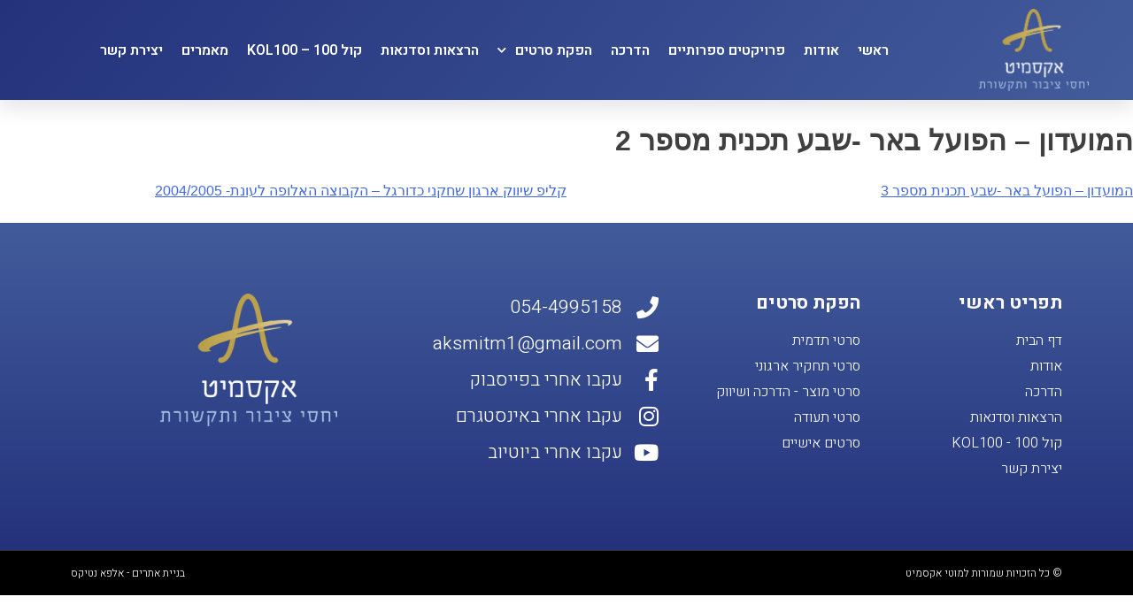

--- FILE ---
content_type: text/html; charset=UTF-8
request_url: https://aksmit.co.il/videos/%D7%94%D7%9E%D7%95%D7%A2%D7%93%D7%95%D7%9F-%D7%94%D7%A4%D7%95%D7%A2%D7%9C-%D7%91%D7%90%D7%A8-%D7%A9%D7%91%D7%A2-%D7%AA%D7%9B%D7%A0%D7%99%D7%AA-%D7%9E%D7%A1%D7%A4%D7%A8-2/
body_size: 11897
content:
<!DOCTYPE html>
<html dir="rtl" lang="he-IL">
<head>
	<meta charset="UTF-8">
	<meta name="viewport" content="width=device-width, initial-scale=1.0, viewport-fit=cover" />		<meta name='robots' content='index, follow, max-image-preview:large, max-snippet:-1, max-video-preview:-1' />

	<!-- This site is optimized with the Yoast SEO plugin v23.4 - https://yoast.com/wordpress/plugins/seo/ -->
	<title>המועדון - הפועל באר -שבע תכנית מספר 2 - מוטי אקסמיט הפקות</title>
	<link rel="canonical" href="https://aksmit.co.il/videos/המועדון-הפועל-באר-שבע-תכנית-מספר-2/" />
	<meta property="og:locale" content="he_IL" />
	<meta property="og:type" content="article" />
	<meta property="og:title" content="המועדון - הפועל באר -שבע תכנית מספר 2 - מוטי אקסמיט הפקות" />
	<meta property="og:url" content="https://aksmit.co.il/videos/המועדון-הפועל-באר-שבע-תכנית-מספר-2/" />
	<meta property="og:site_name" content="מוטי אקסמיט הפקות" />
	<meta name="twitter:card" content="summary_large_image" />
	<script type="application/ld+json" class="yoast-schema-graph">{"@context":"https://schema.org","@graph":[{"@type":"WebPage","@id":"https://aksmit.co.il/videos/%d7%94%d7%9e%d7%95%d7%a2%d7%93%d7%95%d7%9f-%d7%94%d7%a4%d7%95%d7%a2%d7%9c-%d7%91%d7%90%d7%a8-%d7%a9%d7%91%d7%a2-%d7%aa%d7%9b%d7%a0%d7%99%d7%aa-%d7%9e%d7%a1%d7%a4%d7%a8-2/","url":"https://aksmit.co.il/videos/%d7%94%d7%9e%d7%95%d7%a2%d7%93%d7%95%d7%9f-%d7%94%d7%a4%d7%95%d7%a2%d7%9c-%d7%91%d7%90%d7%a8-%d7%a9%d7%91%d7%a2-%d7%aa%d7%9b%d7%a0%d7%99%d7%aa-%d7%9e%d7%a1%d7%a4%d7%a8-2/","name":"המועדון - הפועל באר -שבע תכנית מספר 2 - מוטי אקסמיט הפקות","isPartOf":{"@id":"https://aksmit.co.il/#website"},"datePublished":"2020-06-17T07:04:45+00:00","dateModified":"2020-06-17T07:04:45+00:00","breadcrumb":{"@id":"https://aksmit.co.il/videos/%d7%94%d7%9e%d7%95%d7%a2%d7%93%d7%95%d7%9f-%d7%94%d7%a4%d7%95%d7%a2%d7%9c-%d7%91%d7%90%d7%a8-%d7%a9%d7%91%d7%a2-%d7%aa%d7%9b%d7%a0%d7%99%d7%aa-%d7%9e%d7%a1%d7%a4%d7%a8-2/#breadcrumb"},"inLanguage":"he-IL","potentialAction":[{"@type":"ReadAction","target":["https://aksmit.co.il/videos/%d7%94%d7%9e%d7%95%d7%a2%d7%93%d7%95%d7%9f-%d7%94%d7%a4%d7%95%d7%a2%d7%9c-%d7%91%d7%90%d7%a8-%d7%a9%d7%91%d7%a2-%d7%aa%d7%9b%d7%a0%d7%99%d7%aa-%d7%9e%d7%a1%d7%a4%d7%a8-2/"]}]},{"@type":"BreadcrumbList","@id":"https://aksmit.co.il/videos/%d7%94%d7%9e%d7%95%d7%a2%d7%93%d7%95%d7%9f-%d7%94%d7%a4%d7%95%d7%a2%d7%9c-%d7%91%d7%90%d7%a8-%d7%a9%d7%91%d7%a2-%d7%aa%d7%9b%d7%a0%d7%99%d7%aa-%d7%9e%d7%a1%d7%a4%d7%a8-2/#breadcrumb","itemListElement":[{"@type":"ListItem","position":1,"name":"דף הבית","item":"https://aksmit.co.il/"},{"@type":"ListItem","position":2,"name":"Videos","item":"https://aksmit.co.il/videos/"},{"@type":"ListItem","position":3,"name":"המועדון &#8211; הפועל באר -שבע תכנית מספר 2"}]},{"@type":"WebSite","@id":"https://aksmit.co.il/#website","url":"https://aksmit.co.il/","name":"מוטי אקסמיט הפקות","description":"","publisher":{"@id":"https://aksmit.co.il/#organization"},"potentialAction":[{"@type":"SearchAction","target":{"@type":"EntryPoint","urlTemplate":"https://aksmit.co.il/?s={search_term_string}"},"query-input":{"@type":"PropertyValueSpecification","valueRequired":true,"valueName":"search_term_string"}}],"inLanguage":"he-IL"},{"@type":"Organization","@id":"https://aksmit.co.il/#organization","name":"מוטי אקסמיט הפקות","url":"https://aksmit.co.il/","logo":{"@type":"ImageObject","inLanguage":"he-IL","@id":"https://aksmit.co.il/#/schema/logo/image/","url":"https://aksmit.co.il/wp-content/uploads/2020/01/logo.png","contentUrl":"https://aksmit.co.il/wp-content/uploads/2020/01/logo.png","width":498,"height":374,"caption":"מוטי אקסמיט הפקות"},"image":{"@id":"https://aksmit.co.il/#/schema/logo/image/"}}]}</script>
	<!-- / Yoast SEO plugin. -->


<link rel="alternate" type="application/rss+xml" title="מוטי אקסמיט הפקות &laquo; פיד‏" href="https://aksmit.co.il/feed/" />
<link rel="alternate" type="application/rss+xml" title="מוטי אקסמיט הפקות &laquo; פיד תגובות‏" href="https://aksmit.co.il/comments/feed/" />
<script type="text/javascript">
/* <![CDATA[ */
window._wpemojiSettings = {"baseUrl":"https:\/\/s.w.org\/images\/core\/emoji\/15.0.3\/72x72\/","ext":".png","svgUrl":"https:\/\/s.w.org\/images\/core\/emoji\/15.0.3\/svg\/","svgExt":".svg","source":{"concatemoji":"https:\/\/aksmit.co.il\/wp-includes\/js\/wp-emoji-release.min.js?ver=6.6.4"}};
/*! This file is auto-generated */
!function(i,n){var o,s,e;function c(e){try{var t={supportTests:e,timestamp:(new Date).valueOf()};sessionStorage.setItem(o,JSON.stringify(t))}catch(e){}}function p(e,t,n){e.clearRect(0,0,e.canvas.width,e.canvas.height),e.fillText(t,0,0);var t=new Uint32Array(e.getImageData(0,0,e.canvas.width,e.canvas.height).data),r=(e.clearRect(0,0,e.canvas.width,e.canvas.height),e.fillText(n,0,0),new Uint32Array(e.getImageData(0,0,e.canvas.width,e.canvas.height).data));return t.every(function(e,t){return e===r[t]})}function u(e,t,n){switch(t){case"flag":return n(e,"\ud83c\udff3\ufe0f\u200d\u26a7\ufe0f","\ud83c\udff3\ufe0f\u200b\u26a7\ufe0f")?!1:!n(e,"\ud83c\uddfa\ud83c\uddf3","\ud83c\uddfa\u200b\ud83c\uddf3")&&!n(e,"\ud83c\udff4\udb40\udc67\udb40\udc62\udb40\udc65\udb40\udc6e\udb40\udc67\udb40\udc7f","\ud83c\udff4\u200b\udb40\udc67\u200b\udb40\udc62\u200b\udb40\udc65\u200b\udb40\udc6e\u200b\udb40\udc67\u200b\udb40\udc7f");case"emoji":return!n(e,"\ud83d\udc26\u200d\u2b1b","\ud83d\udc26\u200b\u2b1b")}return!1}function f(e,t,n){var r="undefined"!=typeof WorkerGlobalScope&&self instanceof WorkerGlobalScope?new OffscreenCanvas(300,150):i.createElement("canvas"),a=r.getContext("2d",{willReadFrequently:!0}),o=(a.textBaseline="top",a.font="600 32px Arial",{});return e.forEach(function(e){o[e]=t(a,e,n)}),o}function t(e){var t=i.createElement("script");t.src=e,t.defer=!0,i.head.appendChild(t)}"undefined"!=typeof Promise&&(o="wpEmojiSettingsSupports",s=["flag","emoji"],n.supports={everything:!0,everythingExceptFlag:!0},e=new Promise(function(e){i.addEventListener("DOMContentLoaded",e,{once:!0})}),new Promise(function(t){var n=function(){try{var e=JSON.parse(sessionStorage.getItem(o));if("object"==typeof e&&"number"==typeof e.timestamp&&(new Date).valueOf()<e.timestamp+604800&&"object"==typeof e.supportTests)return e.supportTests}catch(e){}return null}();if(!n){if("undefined"!=typeof Worker&&"undefined"!=typeof OffscreenCanvas&&"undefined"!=typeof URL&&URL.createObjectURL&&"undefined"!=typeof Blob)try{var e="postMessage("+f.toString()+"("+[JSON.stringify(s),u.toString(),p.toString()].join(",")+"));",r=new Blob([e],{type:"text/javascript"}),a=new Worker(URL.createObjectURL(r),{name:"wpTestEmojiSupports"});return void(a.onmessage=function(e){c(n=e.data),a.terminate(),t(n)})}catch(e){}c(n=f(s,u,p))}t(n)}).then(function(e){for(var t in e)n.supports[t]=e[t],n.supports.everything=n.supports.everything&&n.supports[t],"flag"!==t&&(n.supports.everythingExceptFlag=n.supports.everythingExceptFlag&&n.supports[t]);n.supports.everythingExceptFlag=n.supports.everythingExceptFlag&&!n.supports.flag,n.DOMReady=!1,n.readyCallback=function(){n.DOMReady=!0}}).then(function(){return e}).then(function(){var e;n.supports.everything||(n.readyCallback(),(e=n.source||{}).concatemoji?t(e.concatemoji):e.wpemoji&&e.twemoji&&(t(e.twemoji),t(e.wpemoji)))}))}((window,document),window._wpemojiSettings);
/* ]]> */
</script>
<style id='wp-emoji-styles-inline-css' type='text/css'>

	img.wp-smiley, img.emoji {
		display: inline !important;
		border: none !important;
		box-shadow: none !important;
		height: 1em !important;
		width: 1em !important;
		margin: 0 0.07em !important;
		vertical-align: -0.1em !important;
		background: none !important;
		padding: 0 !important;
	}
</style>
<link rel='stylesheet' id='wp-block-library-rtl-css' href='https://aksmit.co.il/wp-includes/css/dist/block-library/style-rtl.min.css?ver=6.6.4' type='text/css' media='all' />
<link rel='stylesheet' id='jet-engine-frontend-css' href='https://aksmit.co.il/wp-content/plugins/jet-engine/assets/css/frontend.css?ver=3.5.5' type='text/css' media='all' />
<style id='classic-theme-styles-inline-css' type='text/css'>
/*! This file is auto-generated */
.wp-block-button__link{color:#fff;background-color:#32373c;border-radius:9999px;box-shadow:none;text-decoration:none;padding:calc(.667em + 2px) calc(1.333em + 2px);font-size:1.125em}.wp-block-file__button{background:#32373c;color:#fff;text-decoration:none}
</style>
<style id='global-styles-inline-css' type='text/css'>
:root{--wp--preset--aspect-ratio--square: 1;--wp--preset--aspect-ratio--4-3: 4/3;--wp--preset--aspect-ratio--3-4: 3/4;--wp--preset--aspect-ratio--3-2: 3/2;--wp--preset--aspect-ratio--2-3: 2/3;--wp--preset--aspect-ratio--16-9: 16/9;--wp--preset--aspect-ratio--9-16: 9/16;--wp--preset--color--black: #000000;--wp--preset--color--cyan-bluish-gray: #abb8c3;--wp--preset--color--white: #ffffff;--wp--preset--color--pale-pink: #f78da7;--wp--preset--color--vivid-red: #cf2e2e;--wp--preset--color--luminous-vivid-orange: #ff6900;--wp--preset--color--luminous-vivid-amber: #fcb900;--wp--preset--color--light-green-cyan: #7bdcb5;--wp--preset--color--vivid-green-cyan: #00d084;--wp--preset--color--pale-cyan-blue: #8ed1fc;--wp--preset--color--vivid-cyan-blue: #0693e3;--wp--preset--color--vivid-purple: #9b51e0;--wp--preset--gradient--vivid-cyan-blue-to-vivid-purple: linear-gradient(135deg,rgba(6,147,227,1) 0%,rgb(155,81,224) 100%);--wp--preset--gradient--light-green-cyan-to-vivid-green-cyan: linear-gradient(135deg,rgb(122,220,180) 0%,rgb(0,208,130) 100%);--wp--preset--gradient--luminous-vivid-amber-to-luminous-vivid-orange: linear-gradient(135deg,rgba(252,185,0,1) 0%,rgba(255,105,0,1) 100%);--wp--preset--gradient--luminous-vivid-orange-to-vivid-red: linear-gradient(135deg,rgba(255,105,0,1) 0%,rgb(207,46,46) 100%);--wp--preset--gradient--very-light-gray-to-cyan-bluish-gray: linear-gradient(135deg,rgb(238,238,238) 0%,rgb(169,184,195) 100%);--wp--preset--gradient--cool-to-warm-spectrum: linear-gradient(135deg,rgb(74,234,220) 0%,rgb(151,120,209) 20%,rgb(207,42,186) 40%,rgb(238,44,130) 60%,rgb(251,105,98) 80%,rgb(254,248,76) 100%);--wp--preset--gradient--blush-light-purple: linear-gradient(135deg,rgb(255,206,236) 0%,rgb(152,150,240) 100%);--wp--preset--gradient--blush-bordeaux: linear-gradient(135deg,rgb(254,205,165) 0%,rgb(254,45,45) 50%,rgb(107,0,62) 100%);--wp--preset--gradient--luminous-dusk: linear-gradient(135deg,rgb(255,203,112) 0%,rgb(199,81,192) 50%,rgb(65,88,208) 100%);--wp--preset--gradient--pale-ocean: linear-gradient(135deg,rgb(255,245,203) 0%,rgb(182,227,212) 50%,rgb(51,167,181) 100%);--wp--preset--gradient--electric-grass: linear-gradient(135deg,rgb(202,248,128) 0%,rgb(113,206,126) 100%);--wp--preset--gradient--midnight: linear-gradient(135deg,rgb(2,3,129) 0%,rgb(40,116,252) 100%);--wp--preset--font-size--small: 13px;--wp--preset--font-size--medium: 20px;--wp--preset--font-size--large: 36px;--wp--preset--font-size--x-large: 42px;--wp--preset--spacing--20: 0.44rem;--wp--preset--spacing--30: 0.67rem;--wp--preset--spacing--40: 1rem;--wp--preset--spacing--50: 1.5rem;--wp--preset--spacing--60: 2.25rem;--wp--preset--spacing--70: 3.38rem;--wp--preset--spacing--80: 5.06rem;--wp--preset--shadow--natural: 6px 6px 9px rgba(0, 0, 0, 0.2);--wp--preset--shadow--deep: 12px 12px 50px rgba(0, 0, 0, 0.4);--wp--preset--shadow--sharp: 6px 6px 0px rgba(0, 0, 0, 0.2);--wp--preset--shadow--outlined: 6px 6px 0px -3px rgba(255, 255, 255, 1), 6px 6px rgba(0, 0, 0, 1);--wp--preset--shadow--crisp: 6px 6px 0px rgba(0, 0, 0, 1);}:where(.is-layout-flex){gap: 0.5em;}:where(.is-layout-grid){gap: 0.5em;}body .is-layout-flex{display: flex;}.is-layout-flex{flex-wrap: wrap;align-items: center;}.is-layout-flex > :is(*, div){margin: 0;}body .is-layout-grid{display: grid;}.is-layout-grid > :is(*, div){margin: 0;}:where(.wp-block-columns.is-layout-flex){gap: 2em;}:where(.wp-block-columns.is-layout-grid){gap: 2em;}:where(.wp-block-post-template.is-layout-flex){gap: 1.25em;}:where(.wp-block-post-template.is-layout-grid){gap: 1.25em;}.has-black-color{color: var(--wp--preset--color--black) !important;}.has-cyan-bluish-gray-color{color: var(--wp--preset--color--cyan-bluish-gray) !important;}.has-white-color{color: var(--wp--preset--color--white) !important;}.has-pale-pink-color{color: var(--wp--preset--color--pale-pink) !important;}.has-vivid-red-color{color: var(--wp--preset--color--vivid-red) !important;}.has-luminous-vivid-orange-color{color: var(--wp--preset--color--luminous-vivid-orange) !important;}.has-luminous-vivid-amber-color{color: var(--wp--preset--color--luminous-vivid-amber) !important;}.has-light-green-cyan-color{color: var(--wp--preset--color--light-green-cyan) !important;}.has-vivid-green-cyan-color{color: var(--wp--preset--color--vivid-green-cyan) !important;}.has-pale-cyan-blue-color{color: var(--wp--preset--color--pale-cyan-blue) !important;}.has-vivid-cyan-blue-color{color: var(--wp--preset--color--vivid-cyan-blue) !important;}.has-vivid-purple-color{color: var(--wp--preset--color--vivid-purple) !important;}.has-black-background-color{background-color: var(--wp--preset--color--black) !important;}.has-cyan-bluish-gray-background-color{background-color: var(--wp--preset--color--cyan-bluish-gray) !important;}.has-white-background-color{background-color: var(--wp--preset--color--white) !important;}.has-pale-pink-background-color{background-color: var(--wp--preset--color--pale-pink) !important;}.has-vivid-red-background-color{background-color: var(--wp--preset--color--vivid-red) !important;}.has-luminous-vivid-orange-background-color{background-color: var(--wp--preset--color--luminous-vivid-orange) !important;}.has-luminous-vivid-amber-background-color{background-color: var(--wp--preset--color--luminous-vivid-amber) !important;}.has-light-green-cyan-background-color{background-color: var(--wp--preset--color--light-green-cyan) !important;}.has-vivid-green-cyan-background-color{background-color: var(--wp--preset--color--vivid-green-cyan) !important;}.has-pale-cyan-blue-background-color{background-color: var(--wp--preset--color--pale-cyan-blue) !important;}.has-vivid-cyan-blue-background-color{background-color: var(--wp--preset--color--vivid-cyan-blue) !important;}.has-vivid-purple-background-color{background-color: var(--wp--preset--color--vivid-purple) !important;}.has-black-border-color{border-color: var(--wp--preset--color--black) !important;}.has-cyan-bluish-gray-border-color{border-color: var(--wp--preset--color--cyan-bluish-gray) !important;}.has-white-border-color{border-color: var(--wp--preset--color--white) !important;}.has-pale-pink-border-color{border-color: var(--wp--preset--color--pale-pink) !important;}.has-vivid-red-border-color{border-color: var(--wp--preset--color--vivid-red) !important;}.has-luminous-vivid-orange-border-color{border-color: var(--wp--preset--color--luminous-vivid-orange) !important;}.has-luminous-vivid-amber-border-color{border-color: var(--wp--preset--color--luminous-vivid-amber) !important;}.has-light-green-cyan-border-color{border-color: var(--wp--preset--color--light-green-cyan) !important;}.has-vivid-green-cyan-border-color{border-color: var(--wp--preset--color--vivid-green-cyan) !important;}.has-pale-cyan-blue-border-color{border-color: var(--wp--preset--color--pale-cyan-blue) !important;}.has-vivid-cyan-blue-border-color{border-color: var(--wp--preset--color--vivid-cyan-blue) !important;}.has-vivid-purple-border-color{border-color: var(--wp--preset--color--vivid-purple) !important;}.has-vivid-cyan-blue-to-vivid-purple-gradient-background{background: var(--wp--preset--gradient--vivid-cyan-blue-to-vivid-purple) !important;}.has-light-green-cyan-to-vivid-green-cyan-gradient-background{background: var(--wp--preset--gradient--light-green-cyan-to-vivid-green-cyan) !important;}.has-luminous-vivid-amber-to-luminous-vivid-orange-gradient-background{background: var(--wp--preset--gradient--luminous-vivid-amber-to-luminous-vivid-orange) !important;}.has-luminous-vivid-orange-to-vivid-red-gradient-background{background: var(--wp--preset--gradient--luminous-vivid-orange-to-vivid-red) !important;}.has-very-light-gray-to-cyan-bluish-gray-gradient-background{background: var(--wp--preset--gradient--very-light-gray-to-cyan-bluish-gray) !important;}.has-cool-to-warm-spectrum-gradient-background{background: var(--wp--preset--gradient--cool-to-warm-spectrum) !important;}.has-blush-light-purple-gradient-background{background: var(--wp--preset--gradient--blush-light-purple) !important;}.has-blush-bordeaux-gradient-background{background: var(--wp--preset--gradient--blush-bordeaux) !important;}.has-luminous-dusk-gradient-background{background: var(--wp--preset--gradient--luminous-dusk) !important;}.has-pale-ocean-gradient-background{background: var(--wp--preset--gradient--pale-ocean) !important;}.has-electric-grass-gradient-background{background: var(--wp--preset--gradient--electric-grass) !important;}.has-midnight-gradient-background{background: var(--wp--preset--gradient--midnight) !important;}.has-small-font-size{font-size: var(--wp--preset--font-size--small) !important;}.has-medium-font-size{font-size: var(--wp--preset--font-size--medium) !important;}.has-large-font-size{font-size: var(--wp--preset--font-size--large) !important;}.has-x-large-font-size{font-size: var(--wp--preset--font-size--x-large) !important;}
:where(.wp-block-post-template.is-layout-flex){gap: 1.25em;}:where(.wp-block-post-template.is-layout-grid){gap: 1.25em;}
:where(.wp-block-columns.is-layout-flex){gap: 2em;}:where(.wp-block-columns.is-layout-grid){gap: 2em;}
:root :where(.wp-block-pullquote){font-size: 1.5em;line-height: 1.6;}
</style>
<link rel='stylesheet' id='alpha-style-css' href='https://aksmit.co.il/wp-content/themes/alpha/style.css?ver=6.6.4' type='text/css' media='all' />
<link rel='stylesheet' id='elementor-frontend-css' href='https://aksmit.co.il/wp-content/plugins/elementor/assets/css/frontend-rtl.min.css?ver=3.24.2' type='text/css' media='all' />
<link rel='stylesheet' id='widget-image-css' href='https://aksmit.co.il/wp-content/plugins/elementor/assets/css/widget-image-rtl.min.css?ver=3.24.2' type='text/css' media='all' />
<link rel='stylesheet' id='widget-nav-menu-css' href='https://aksmit.co.il/wp-content/plugins/elementor-pro/assets/css/widget-nav-menu-rtl.min.css?ver=3.24.1' type='text/css' media='all' />
<link rel='stylesheet' id='widget-heading-css' href='https://aksmit.co.il/wp-content/plugins/elementor/assets/css/widget-heading-rtl.min.css?ver=3.24.2' type='text/css' media='all' />
<link rel='stylesheet' id='widget-icon-list-css' href='https://aksmit.co.il/wp-content/plugins/elementor/assets/css/widget-icon-list-rtl.min.css?ver=3.24.2' type='text/css' media='all' />
<link rel='stylesheet' id='jet-elements-css' href='https://aksmit.co.il/wp-content/plugins/jet-elements/assets/css/jet-elements-rtl.css?ver=2.6.20.1' type='text/css' media='all' />
<link rel='stylesheet' id='jet-elements-skin-css' href='https://aksmit.co.il/wp-content/plugins/jet-elements/assets/css/jet-elements-skin-rtl.css?ver=2.6.20.1' type='text/css' media='all' />
<link rel='stylesheet' id='elementor-icons-css' href='https://aksmit.co.il/wp-content/plugins/elementor/assets/lib/eicons/css/elementor-icons.min.css?ver=5.31.0' type='text/css' media='all' />
<link rel='stylesheet' id='swiper-css' href='https://aksmit.co.il/wp-content/plugins/elementor/assets/lib/swiper/v8/css/swiper.min.css?ver=8.4.5' type='text/css' media='all' />
<link rel='stylesheet' id='e-swiper-css' href='https://aksmit.co.il/wp-content/plugins/elementor/assets/css/conditionals/e-swiper.min.css?ver=3.24.2' type='text/css' media='all' />
<link rel='stylesheet' id='elementor-post-374-css' href='https://aksmit.co.il/wp-content/uploads/elementor/css/post-374.css?ver=1726469615' type='text/css' media='all' />
<link rel='stylesheet' id='elementor-pro-css' href='https://aksmit.co.il/wp-content/plugins/elementor-pro/assets/css/frontend-rtl.min.css?ver=3.24.1' type='text/css' media='all' />
<link rel='stylesheet' id='elementor-global-css' href='https://aksmit.co.il/wp-content/uploads/elementor/css/global.css?ver=1726470896' type='text/css' media='all' />
<link rel='stylesheet' id='elementor-post-9-css' href='https://aksmit.co.il/wp-content/uploads/elementor/css/post-9.css?ver=1726496241' type='text/css' media='all' />
<link rel='stylesheet' id='elementor-post-51-css' href='https://aksmit.co.il/wp-content/uploads/elementor/css/post-51.css?ver=1726469615' type='text/css' media='all' />
<link rel='stylesheet' id='google-fonts-1-css' href='https://fonts.googleapis.com/css?family=Heebo%3A100%2C100italic%2C200%2C200italic%2C300%2C300italic%2C400%2C400italic%2C500%2C500italic%2C600%2C600italic%2C700%2C700italic%2C800%2C800italic%2C900%2C900italic&#038;display=auto&#038;subset=hebrew&#038;ver=6.6.4' type='text/css' media='all' />
<link rel='stylesheet' id='elementor-icons-shared-0-css' href='https://aksmit.co.il/wp-content/plugins/elementor/assets/lib/font-awesome/css/fontawesome.min.css?ver=5.15.3' type='text/css' media='all' />
<link rel='stylesheet' id='elementor-icons-fa-solid-css' href='https://aksmit.co.il/wp-content/plugins/elementor/assets/lib/font-awesome/css/solid.min.css?ver=5.15.3' type='text/css' media='all' />
<link rel='stylesheet' id='elementor-icons-fa-brands-css' href='https://aksmit.co.il/wp-content/plugins/elementor/assets/lib/font-awesome/css/brands.min.css?ver=5.15.3' type='text/css' media='all' />
<link rel="preconnect" href="https://fonts.gstatic.com/" crossorigin><script type="text/javascript" src="https://aksmit.co.il/wp-includes/js/jquery/jquery.min.js?ver=3.7.1" id="jquery-core-js"></script>
<script type="text/javascript" src="https://aksmit.co.il/wp-includes/js/jquery/jquery-migrate.min.js?ver=3.4.1" id="jquery-migrate-js"></script>
<link rel="https://api.w.org/" href="https://aksmit.co.il/wp-json/" /><link rel="alternate" title="JSON" type="application/json" href="https://aksmit.co.il/wp-json/wp/v2/videos/578" /><link rel="EditURI" type="application/rsd+xml" title="RSD" href="https://aksmit.co.il/xmlrpc.php?rsd" />
<link rel="stylesheet" href="https://aksmit.co.il/wp-content/themes/alpha/rtl.css" type="text/css" media="screen" /><meta name="generator" content="WordPress 6.6.4" />
<link rel='shortlink' href='https://aksmit.co.il/?p=578' />
<link rel="alternate" title="oEmbed (JSON)" type="application/json+oembed" href="https://aksmit.co.il/wp-json/oembed/1.0/embed?url=https%3A%2F%2Faksmit.co.il%2Fvideos%2F%25d7%2594%25d7%259e%25d7%2595%25d7%25a2%25d7%2593%25d7%2595%25d7%259f-%25d7%2594%25d7%25a4%25d7%2595%25d7%25a2%25d7%259c-%25d7%2591%25d7%2590%25d7%25a8-%25d7%25a9%25d7%2591%25d7%25a2-%25d7%25aa%25d7%259b%25d7%25a0%25d7%2599%25d7%25aa-%25d7%259e%25d7%25a1%25d7%25a4%25d7%25a8-2%2F" />
<link rel="alternate" title="oEmbed (XML)" type="text/xml+oembed" href="https://aksmit.co.il/wp-json/oembed/1.0/embed?url=https%3A%2F%2Faksmit.co.il%2Fvideos%2F%25d7%2594%25d7%259e%25d7%2595%25d7%25a2%25d7%2593%25d7%2595%25d7%259f-%25d7%2594%25d7%25a4%25d7%2595%25d7%25a2%25d7%259c-%25d7%2591%25d7%2590%25d7%25a8-%25d7%25a9%25d7%2591%25d7%25a2-%25d7%25aa%25d7%259b%25d7%25a0%25d7%2599%25d7%25aa-%25d7%259e%25d7%25a1%25d7%25a4%25d7%25a8-2%2F&#038;format=xml" />
<meta name="generator" content="Elementor 3.24.2; features: additional_custom_breakpoints; settings: css_print_method-external, google_font-enabled, font_display-auto">
			<style>
				.e-con.e-parent:nth-of-type(n+4):not(.e-lazyloaded):not(.e-no-lazyload),
				.e-con.e-parent:nth-of-type(n+4):not(.e-lazyloaded):not(.e-no-lazyload) * {
					background-image: none !important;
				}
				@media screen and (max-height: 1024px) {
					.e-con.e-parent:nth-of-type(n+3):not(.e-lazyloaded):not(.e-no-lazyload),
					.e-con.e-parent:nth-of-type(n+3):not(.e-lazyloaded):not(.e-no-lazyload) * {
						background-image: none !important;
					}
				}
				@media screen and (max-height: 640px) {
					.e-con.e-parent:nth-of-type(n+2):not(.e-lazyloaded):not(.e-no-lazyload),
					.e-con.e-parent:nth-of-type(n+2):not(.e-lazyloaded):not(.e-no-lazyload) * {
						background-image: none !important;
					}
				}
			</style>
			<link rel="icon" href="https://aksmit.co.il/wp-content/uploads/2020/01/cropped-favicon-32x32.png" sizes="32x32" />
<link rel="icon" href="https://aksmit.co.il/wp-content/uploads/2020/01/cropped-favicon-192x192.png" sizes="192x192" />
<link rel="apple-touch-icon" href="https://aksmit.co.il/wp-content/uploads/2020/01/cropped-favicon-180x180.png" />
<meta name="msapplication-TileImage" content="https://aksmit.co.il/wp-content/uploads/2020/01/cropped-favicon-270x270.png" />
		<style type="text/css" id="wp-custom-css">
			.elementor-widget-text-editor {
    color: black;
    font-family: "Alef Hebrew", Sans-serif;
    font-weight: normal;
	font-size:17px;
}		</style>
		</head>
<body class="rtl videos-template-default single single-videos postid-578 wp-custom-logo no-sidebar elementor-default elementor-kit-374">
		<div data-elementor-type="header" data-elementor-id="9" class="elementor elementor-9 elementor-location-header" data-elementor-post-type="elementor_library">
					<section class="elementor-section elementor-top-section elementor-element elementor-element-14e0e5d1 elementor-section-height-min-height elementor-section-stretched elementor-section-boxed elementor-section-height-default elementor-section-items-middle" data-id="14e0e5d1" data-element_type="section" data-settings="{&quot;background_background&quot;:&quot;gradient&quot;,&quot;sticky&quot;:&quot;top&quot;,&quot;stretch_section&quot;:&quot;section-stretched&quot;,&quot;jet_parallax_layout_list&quot;:[],&quot;sticky_on&quot;:[&quot;desktop&quot;,&quot;tablet&quot;,&quot;mobile&quot;],&quot;sticky_offset&quot;:0,&quot;sticky_effects_offset&quot;:0}">
						<div class="elementor-container elementor-column-gap-default">
					<div class="elementor-column elementor-col-50 elementor-top-column elementor-element elementor-element-5bc72cbb" data-id="5bc72cbb" data-element_type="column">
			<div class="elementor-widget-wrap elementor-element-populated">
						<div class="elementor-element elementor-element-f111ab1 elementor-widget elementor-widget-theme-site-logo elementor-widget-image" data-id="f111ab1" data-element_type="widget" data-widget_type="theme-site-logo.default">
				<div class="elementor-widget-container">
									<a href="https://aksmit.co.il">
			<img width="498" height="374" src="https://aksmit.co.il/wp-content/uploads/2020/01/logo.png" class="attachment-full size-full wp-image-16" alt="" srcset="https://aksmit.co.il/wp-content/uploads/2020/01/logo.png 498w, https://aksmit.co.il/wp-content/uploads/2020/01/logo-300x225.png 300w" sizes="(max-width: 498px) 100vw, 498px" />				</a>
									</div>
				</div>
					</div>
		</div>
				<div class="elementor-column elementor-col-50 elementor-top-column elementor-element elementor-element-562f6774" data-id="562f6774" data-element_type="column">
			<div class="elementor-widget-wrap elementor-element-populated">
						<div class="elementor-element elementor-element-4cfdde0c elementor-nav-menu__align-center elementor-nav-menu--stretch elementor-nav-menu__text-align-center elementor-nav-menu--dropdown-tablet elementor-nav-menu--toggle elementor-nav-menu--burger elementor-widget elementor-widget-nav-menu" data-id="4cfdde0c" data-element_type="widget" data-settings="{&quot;full_width&quot;:&quot;stretch&quot;,&quot;submenu_icon&quot;:{&quot;value&quot;:&quot;&lt;i class=\&quot;fas fa-chevron-down\&quot;&gt;&lt;\/i&gt;&quot;,&quot;library&quot;:&quot;fa-solid&quot;},&quot;layout&quot;:&quot;horizontal&quot;,&quot;toggle&quot;:&quot;burger&quot;}" data-widget_type="nav-menu.default">
				<div class="elementor-widget-container">
						<nav aria-label="תפריט" class="elementor-nav-menu--main elementor-nav-menu__container elementor-nav-menu--layout-horizontal e--pointer-underline e--animation-drop-out">
				<ul id="menu-1-4cfdde0c" class="elementor-nav-menu"><li class="menu-item menu-item-type-post_type menu-item-object-page menu-item-home menu-item-42"><a href="https://aksmit.co.il/" class="elementor-item">ראשי</a></li>
<li class="menu-item menu-item-type-post_type menu-item-object-page menu-item-41"><a href="https://aksmit.co.il/%d7%90%d7%95%d7%93%d7%95%d7%aa/" class="elementor-item">אודות</a></li>
<li class="menu-item menu-item-type-post_type menu-item-object-page menu-item-1398"><a href="https://aksmit.co.il/%d7%a4%d7%a8%d7%95%d7%99%d7%a7%d7%98%d7%99%d7%9d-%d7%a1%d7%a4%d7%a8%d7%95%d7%aa%d7%99%d7%99%d7%9d/" class="elementor-item">פרויקטים ספרותיים</a></li>
<li class="menu-item menu-item-type-post_type menu-item-object-page menu-item-43"><a href="https://aksmit.co.il/%d7%94%d7%93%d7%a8%d7%9b%d7%94/" class="elementor-item">הדרכה</a></li>
<li class="menu-item menu-item-type-custom menu-item-object-custom menu-item-has-children menu-item-263"><a class="elementor-item">הפקת סרטים</a>
<ul class="sub-menu elementor-nav-menu--dropdown">
	<li class="menu-item menu-item-type-post_type menu-item-object-page menu-item-46"><a href="https://aksmit.co.il/%d7%a1%d7%a8%d7%98%d7%99-%d7%aa%d7%93%d7%9e%d7%99%d7%aa/" class="elementor-sub-item">סרטי תדמית</a></li>
	<li class="menu-item menu-item-type-post_type menu-item-object-page menu-item-47"><a href="https://aksmit.co.il/%d7%a1%d7%a8%d7%98%d7%99-%d7%aa%d7%97%d7%a7%d7%99%d7%a8-%d7%90%d7%a8%d7%92%d7%95%d7%a0%d7%99/" class="elementor-sub-item">סרטי תחקיר ארגוני</a></li>
	<li class="menu-item menu-item-type-post_type menu-item-object-page menu-item-45"><a href="https://aksmit.co.il/%d7%a1%d7%a8%d7%98%d7%99-%d7%9e%d7%95%d7%a6%d7%a8-%d7%94%d7%93%d7%a8%d7%9b%d7%94-%d7%95%d7%a9%d7%99%d7%95%d7%95%d7%a7/" class="elementor-sub-item">סרטי מוצר – הדרכה ושיווק</a></li>
	<li class="menu-item menu-item-type-post_type menu-item-object-page menu-item-596"><a href="https://aksmit.co.il/%d7%94%d7%a4%d7%a7%d7%aa-%d7%9e%d7%a9%d7%93%d7%a8%d7%99-%d7%98%d7%9c%d7%95%d7%95%d7%99%d7%96%d7%99%d7%94/" class="elementor-sub-item">הפקת משדרי טלוויזיה</a></li>
	<li class="menu-item menu-item-type-post_type menu-item-object-page menu-item-599"><a href="https://aksmit.co.il/%d7%9b%d7%aa%d7%91%d7%95%d7%aa-%d7%97%d7%93%d7%a9%d7%95%d7%aa%d7%99%d7%95%d7%aa-%d7%95%d7%a8%d7%90%d7%99%d7%95%d7%a0%d7%95%d7%aa-%d7%90%d7%95%d7%9c%d7%a4%d7%9f-%d7%a0%d7%a9%d7%95%d7%90-%d7%a4%d7%a2/" class="elementor-sub-item">כתבות חדשותיות וראיונות אולפן</a></li>
	<li class="menu-item menu-item-type-post_type menu-item-object-page menu-item-48"><a href="https://aksmit.co.il/%d7%a1%d7%a8%d7%98%d7%99-%d7%aa%d7%a2%d7%95%d7%93%d7%94/" class="elementor-sub-item">סרטי תעודה</a></li>
	<li class="menu-item menu-item-type-post_type menu-item-object-page menu-item-49"><a href="https://aksmit.co.il/%d7%a1%d7%a8%d7%98%d7%99%d7%9d-%d7%90%d7%99%d7%a9%d7%99%d7%99%d7%9d/" class="elementor-sub-item">סרטים אישיים</a></li>
</ul>
</li>
<li class="menu-item menu-item-type-post_type menu-item-object-page menu-item-44"><a href="https://aksmit.co.il/%d7%94%d7%a8%d7%a6%d7%90%d7%95%d7%aa-%d7%95%d7%a1%d7%93%d7%a0%d7%90%d7%95%d7%aa/" class="elementor-item">הרצאות וסדנאות</a></li>
<li class="menu-item menu-item-type-post_type menu-item-object-page menu-item-76"><a href="https://aksmit.co.il/kol100/" class="elementor-item">קול 100 – KOL100</a></li>
<li class="menu-item menu-item-type-post_type menu-item-object-page current_page_parent menu-item-483"><a href="https://aksmit.co.il/%d7%9e%d7%90%d7%9e%d7%a8%d7%99%d7%9d/" class="elementor-item">מאמרים</a></li>
<li class="menu-item menu-item-type-post_type menu-item-object-page menu-item-66"><a href="https://aksmit.co.il/%d7%99%d7%a6%d7%99%d7%a8%d7%aa-%d7%a7%d7%a9%d7%a8/" class="elementor-item">יצירת קשר</a></li>
</ul>			</nav>
					<div class="elementor-menu-toggle" role="button" tabindex="0" aria-label="כפתור פתיחת תפריט" aria-expanded="false">
			<i aria-hidden="true" role="presentation" class="elementor-menu-toggle__icon--open eicon-menu-bar"></i><i aria-hidden="true" role="presentation" class="elementor-menu-toggle__icon--close eicon-close"></i>			<span class="elementor-screen-only">תפריט</span>
		</div>
					<nav class="elementor-nav-menu--dropdown elementor-nav-menu__container" aria-hidden="true">
				<ul id="menu-2-4cfdde0c" class="elementor-nav-menu"><li class="menu-item menu-item-type-post_type menu-item-object-page menu-item-home menu-item-42"><a href="https://aksmit.co.il/" class="elementor-item" tabindex="-1">ראשי</a></li>
<li class="menu-item menu-item-type-post_type menu-item-object-page menu-item-41"><a href="https://aksmit.co.il/%d7%90%d7%95%d7%93%d7%95%d7%aa/" class="elementor-item" tabindex="-1">אודות</a></li>
<li class="menu-item menu-item-type-post_type menu-item-object-page menu-item-1398"><a href="https://aksmit.co.il/%d7%a4%d7%a8%d7%95%d7%99%d7%a7%d7%98%d7%99%d7%9d-%d7%a1%d7%a4%d7%a8%d7%95%d7%aa%d7%99%d7%99%d7%9d/" class="elementor-item" tabindex="-1">פרויקטים ספרותיים</a></li>
<li class="menu-item menu-item-type-post_type menu-item-object-page menu-item-43"><a href="https://aksmit.co.il/%d7%94%d7%93%d7%a8%d7%9b%d7%94/" class="elementor-item" tabindex="-1">הדרכה</a></li>
<li class="menu-item menu-item-type-custom menu-item-object-custom menu-item-has-children menu-item-263"><a class="elementor-item" tabindex="-1">הפקת סרטים</a>
<ul class="sub-menu elementor-nav-menu--dropdown">
	<li class="menu-item menu-item-type-post_type menu-item-object-page menu-item-46"><a href="https://aksmit.co.il/%d7%a1%d7%a8%d7%98%d7%99-%d7%aa%d7%93%d7%9e%d7%99%d7%aa/" class="elementor-sub-item" tabindex="-1">סרטי תדמית</a></li>
	<li class="menu-item menu-item-type-post_type menu-item-object-page menu-item-47"><a href="https://aksmit.co.il/%d7%a1%d7%a8%d7%98%d7%99-%d7%aa%d7%97%d7%a7%d7%99%d7%a8-%d7%90%d7%a8%d7%92%d7%95%d7%a0%d7%99/" class="elementor-sub-item" tabindex="-1">סרטי תחקיר ארגוני</a></li>
	<li class="menu-item menu-item-type-post_type menu-item-object-page menu-item-45"><a href="https://aksmit.co.il/%d7%a1%d7%a8%d7%98%d7%99-%d7%9e%d7%95%d7%a6%d7%a8-%d7%94%d7%93%d7%a8%d7%9b%d7%94-%d7%95%d7%a9%d7%99%d7%95%d7%95%d7%a7/" class="elementor-sub-item" tabindex="-1">סרטי מוצר – הדרכה ושיווק</a></li>
	<li class="menu-item menu-item-type-post_type menu-item-object-page menu-item-596"><a href="https://aksmit.co.il/%d7%94%d7%a4%d7%a7%d7%aa-%d7%9e%d7%a9%d7%93%d7%a8%d7%99-%d7%98%d7%9c%d7%95%d7%95%d7%99%d7%96%d7%99%d7%94/" class="elementor-sub-item" tabindex="-1">הפקת משדרי טלוויזיה</a></li>
	<li class="menu-item menu-item-type-post_type menu-item-object-page menu-item-599"><a href="https://aksmit.co.il/%d7%9b%d7%aa%d7%91%d7%95%d7%aa-%d7%97%d7%93%d7%a9%d7%95%d7%aa%d7%99%d7%95%d7%aa-%d7%95%d7%a8%d7%90%d7%99%d7%95%d7%a0%d7%95%d7%aa-%d7%90%d7%95%d7%9c%d7%a4%d7%9f-%d7%a0%d7%a9%d7%95%d7%90-%d7%a4%d7%a2/" class="elementor-sub-item" tabindex="-1">כתבות חדשותיות וראיונות אולפן</a></li>
	<li class="menu-item menu-item-type-post_type menu-item-object-page menu-item-48"><a href="https://aksmit.co.il/%d7%a1%d7%a8%d7%98%d7%99-%d7%aa%d7%a2%d7%95%d7%93%d7%94/" class="elementor-sub-item" tabindex="-1">סרטי תעודה</a></li>
	<li class="menu-item menu-item-type-post_type menu-item-object-page menu-item-49"><a href="https://aksmit.co.il/%d7%a1%d7%a8%d7%98%d7%99%d7%9d-%d7%90%d7%99%d7%a9%d7%99%d7%99%d7%9d/" class="elementor-sub-item" tabindex="-1">סרטים אישיים</a></li>
</ul>
</li>
<li class="menu-item menu-item-type-post_type menu-item-object-page menu-item-44"><a href="https://aksmit.co.il/%d7%94%d7%a8%d7%a6%d7%90%d7%95%d7%aa-%d7%95%d7%a1%d7%93%d7%a0%d7%90%d7%95%d7%aa/" class="elementor-item" tabindex="-1">הרצאות וסדנאות</a></li>
<li class="menu-item menu-item-type-post_type menu-item-object-page menu-item-76"><a href="https://aksmit.co.il/kol100/" class="elementor-item" tabindex="-1">קול 100 – KOL100</a></li>
<li class="menu-item menu-item-type-post_type menu-item-object-page current_page_parent menu-item-483"><a href="https://aksmit.co.il/%d7%9e%d7%90%d7%9e%d7%a8%d7%99%d7%9d/" class="elementor-item" tabindex="-1">מאמרים</a></li>
<li class="menu-item menu-item-type-post_type menu-item-object-page menu-item-66"><a href="https://aksmit.co.il/%d7%99%d7%a6%d7%99%d7%a8%d7%aa-%d7%a7%d7%a9%d7%a8/" class="elementor-item" tabindex="-1">יצירת קשר</a></li>
</ul>			</nav>
				</div>
				</div>
					</div>
		</div>
					</div>
		</section>
				</div>
		
	<div id="primary" class="content-area">
		<main id="main" class="site-main">

		
<article id="post-578" class="post-578 videos type-videos status-publish hentry video-category-16">
	<header class="entry-header">
		<h1 class="entry-title">המועדון &#8211; הפועל באר -שבע תכנית מספר 2</h1>	</header><!-- .entry-header -->

	
	<div class="entry-content">
			</div><!-- .entry-content -->

	<footer class="entry-footer">
			</footer><!-- .entry-footer -->
</article><!-- #post-578 -->

	<nav class="navigation post-navigation" aria-label="פוסטים">
		<h2 class="screen-reader-text">ניווט</h2>
		<div class="nav-links"><div class="nav-previous"><a href="https://aksmit.co.il/videos/%d7%a7%d7%9c%d7%99%d7%a4-%d7%a9%d7%99%d7%95%d7%95%d7%a7-%d7%90%d7%a8%d7%92%d7%95%d7%9f-%d7%a9%d7%97%d7%a7%d7%a0%d7%99-%d7%9b%d7%93%d7%95%d7%a8%d7%92%d7%9c-%d7%94%d7%a7%d7%91%d7%95%d7%a6%d7%94-%d7%94/" rel="prev">קליפ שיווק ארגון שחקני כדורגל &#8211; הקבוצה האלופה לעונת- 2004/2005</a></div><div class="nav-next"><a href="https://aksmit.co.il/videos/%d7%94%d7%9e%d7%95%d7%a2%d7%93%d7%95%d7%9f-%d7%94%d7%a4%d7%95%d7%a2%d7%9c-%d7%91%d7%90%d7%a8-%d7%a9%d7%91%d7%a2-%d7%aa%d7%9b%d7%a0%d7%99%d7%aa-%d7%9e%d7%a1%d7%a4%d7%a8-3/" rel="next">המועדון &#8211; הפועל באר -שבע תכנית מספר 3</a></div></div>
	</nav>
		</main><!-- #main -->
	</div><!-- #primary -->

		<div data-elementor-type="footer" data-elementor-id="51" class="elementor elementor-51 elementor-location-footer" data-elementor-post-type="elementor_library">
					<section class="elementor-section elementor-top-section elementor-element elementor-element-3c3b49c4 elementor-section-boxed elementor-section-height-default elementor-section-height-default" data-id="3c3b49c4" data-element_type="section" data-settings="{&quot;background_background&quot;:&quot;gradient&quot;,&quot;jet_parallax_layout_list&quot;:[{&quot;jet_parallax_layout_image&quot;:{&quot;url&quot;:&quot;&quot;,&quot;id&quot;:&quot;&quot;,&quot;size&quot;:&quot;&quot;},&quot;_id&quot;:&quot;972181a&quot;,&quot;jet_parallax_layout_image_tablet&quot;:{&quot;url&quot;:&quot;&quot;,&quot;id&quot;:&quot;&quot;,&quot;size&quot;:&quot;&quot;},&quot;jet_parallax_layout_image_mobile&quot;:{&quot;url&quot;:&quot;&quot;,&quot;id&quot;:&quot;&quot;,&quot;size&quot;:&quot;&quot;},&quot;jet_parallax_layout_speed&quot;:{&quot;unit&quot;:&quot;%&quot;,&quot;size&quot;:50,&quot;sizes&quot;:[]},&quot;jet_parallax_layout_type&quot;:&quot;scroll&quot;,&quot;jet_parallax_layout_direction&quot;:null,&quot;jet_parallax_layout_fx_direction&quot;:null,&quot;jet_parallax_layout_z_index&quot;:&quot;&quot;,&quot;jet_parallax_layout_bg_x&quot;:50,&quot;jet_parallax_layout_bg_y&quot;:50,&quot;jet_parallax_layout_bg_size&quot;:&quot;auto&quot;,&quot;jet_parallax_layout_animation_prop&quot;:&quot;transform&quot;,&quot;jet_parallax_layout_on&quot;:[&quot;desktop&quot;,&quot;tablet&quot;],&quot;jet_parallax_layout_bg_x_tablet&quot;:&quot;&quot;,&quot;jet_parallax_layout_bg_x_mobile&quot;:&quot;&quot;,&quot;jet_parallax_layout_bg_y_tablet&quot;:&quot;&quot;,&quot;jet_parallax_layout_bg_y_mobile&quot;:&quot;&quot;,&quot;jet_parallax_layout_bg_size_tablet&quot;:&quot;&quot;,&quot;jet_parallax_layout_bg_size_mobile&quot;:&quot;&quot;}]}">
						<div class="elementor-container elementor-column-gap-default">
					<div class="elementor-column elementor-col-25 elementor-top-column elementor-element elementor-element-3a1a2e12" data-id="3a1a2e12" data-element_type="column">
			<div class="elementor-widget-wrap elementor-element-populated">
						<div class="elementor-element elementor-element-4092d97e elementor-widget elementor-widget-heading" data-id="4092d97e" data-element_type="widget" data-widget_type="heading.default">
				<div class="elementor-widget-container">
			<h2 class="elementor-heading-title elementor-size-default">תפריט ראשי</h2>		</div>
				</div>
				<div class="elementor-element elementor-element-7af40a32 elementor-align-right elementor-mobile-align-right elementor-icon-list--layout-traditional elementor-list-item-link-full_width elementor-widget elementor-widget-icon-list" data-id="7af40a32" data-element_type="widget" data-widget_type="icon-list.default">
				<div class="elementor-widget-container">
					<ul class="elementor-icon-list-items">
							<li class="elementor-icon-list-item">
											<a href="https://aksmit.co.il/">

											<span class="elementor-icon-list-text">דף הבית</span>
											</a>
									</li>
								<li class="elementor-icon-list-item">
											<a href="https://aksmit.co.il/%d7%90%d7%95%d7%93%d7%95%d7%aa/">

											<span class="elementor-icon-list-text">אודות</span>
											</a>
									</li>
								<li class="elementor-icon-list-item">
											<a href="https://aksmit.co.il/%d7%94%d7%93%d7%a8%d7%9b%d7%94/">

											<span class="elementor-icon-list-text">הדרכה</span>
											</a>
									</li>
								<li class="elementor-icon-list-item">
											<a href="https://aksmit.co.il/%d7%94%d7%a8%d7%a6%d7%90%d7%95%d7%aa-%d7%95%d7%a1%d7%93%d7%a0%d7%90%d7%95%d7%aa/">

											<span class="elementor-icon-list-text">הרצאות וסדנאות</span>
											</a>
									</li>
								<li class="elementor-icon-list-item">
											<a href="https://aksmit.co.il/kol100/">

											<span class="elementor-icon-list-text">קול 100 - KOL100</span>
											</a>
									</li>
								<li class="elementor-icon-list-item">
											<a href="https://aksmit.co.il/%d7%99%d7%a6%d7%99%d7%a8%d7%aa-%d7%a7%d7%a9%d7%a8/">

											<span class="elementor-icon-list-text">יצירת קשר</span>
											</a>
									</li>
						</ul>
				</div>
				</div>
					</div>
		</div>
				<div class="elementor-column elementor-col-25 elementor-top-column elementor-element elementor-element-4282b3bf" data-id="4282b3bf" data-element_type="column">
			<div class="elementor-widget-wrap elementor-element-populated">
						<div class="elementor-element elementor-element-1b97cd4c elementor-widget elementor-widget-heading" data-id="1b97cd4c" data-element_type="widget" data-widget_type="heading.default">
				<div class="elementor-widget-container">
			<h2 class="elementor-heading-title elementor-size-default">הפקת סרטים</h2>		</div>
				</div>
				<div class="elementor-element elementor-element-3d858ab3 elementor-align-right elementor-mobile-align-right elementor-icon-list--layout-traditional elementor-list-item-link-full_width elementor-widget elementor-widget-icon-list" data-id="3d858ab3" data-element_type="widget" data-widget_type="icon-list.default">
				<div class="elementor-widget-container">
					<ul class="elementor-icon-list-items">
							<li class="elementor-icon-list-item">
											<a href="https://aksmit.co.il/%d7%a1%d7%a8%d7%98%d7%99-%d7%aa%d7%93%d7%9e%d7%99%d7%aa/">

											<span class="elementor-icon-list-text">סרטי תדמית</span>
											</a>
									</li>
								<li class="elementor-icon-list-item">
											<a href="https://aksmit.co.il/%d7%a1%d7%a8%d7%98%d7%99-%d7%aa%d7%97%d7%a7%d7%99%d7%a8-%d7%90%d7%a8%d7%92%d7%95%d7%a0%d7%99/">

											<span class="elementor-icon-list-text">סרטי תחקיר ארגוני</span>
											</a>
									</li>
								<li class="elementor-icon-list-item">
											<a href="https://aksmit.co.il/%d7%a1%d7%a8%d7%98%d7%99-%d7%9e%d7%95%d7%a6%d7%a8-%d7%94%d7%93%d7%a8%d7%9b%d7%94-%d7%95%d7%a9%d7%99%d7%95%d7%95%d7%a7/">

											<span class="elementor-icon-list-text">סרטי מוצר - הדרכה ושיווק</span>
											</a>
									</li>
								<li class="elementor-icon-list-item">
											<a href="https://aksmit.co.il/%d7%a1%d7%a8%d7%98%d7%99-%d7%aa%d7%a2%d7%95%d7%93%d7%94/">

											<span class="elementor-icon-list-text">סרטי תעודה</span>
											</a>
									</li>
								<li class="elementor-icon-list-item">
											<a href="https://aksmit.co.il/%d7%a1%d7%a8%d7%98%d7%99%d7%9d-%d7%90%d7%99%d7%a9%d7%99%d7%99%d7%9d/">

											<span class="elementor-icon-list-text">סרטים אישיים</span>
											</a>
									</li>
						</ul>
				</div>
				</div>
					</div>
		</div>
				<div class="elementor-column elementor-col-25 elementor-top-column elementor-element elementor-element-9943bd6" data-id="9943bd6" data-element_type="column">
			<div class="elementor-widget-wrap elementor-element-populated">
						<div class="elementor-element elementor-element-5aaf26c elementor-align-right elementor-mobile-align-right elementor-icon-list--layout-traditional elementor-list-item-link-full_width elementor-widget elementor-widget-icon-list" data-id="5aaf26c" data-element_type="widget" data-widget_type="icon-list.default">
				<div class="elementor-widget-container">
					<ul class="elementor-icon-list-items">
							<li class="elementor-icon-list-item">
											<a href="tel:054-4995158">

												<span class="elementor-icon-list-icon">
							<i aria-hidden="true" class="fas fa-phone"></i>						</span>
										<span class="elementor-icon-list-text">054-4995158</span>
											</a>
									</li>
								<li class="elementor-icon-list-item">
											<a href="mailto:aksmitm1@gmail.com">

												<span class="elementor-icon-list-icon">
							<i aria-hidden="true" class="fas fa-envelope"></i>						</span>
										<span class="elementor-icon-list-text">aksmitm1@gmail.com</span>
											</a>
									</li>
								<li class="elementor-icon-list-item">
											<a href="https://www.facebook.com/AKSMITPR/">

												<span class="elementor-icon-list-icon">
							<i aria-hidden="true" class="fab fa-facebook-f"></i>						</span>
										<span class="elementor-icon-list-text">עקבו אחרי בפייסבוק</span>
											</a>
									</li>
								<li class="elementor-icon-list-item">
											<a href="http://עקבו%20אחרי%20באינסטגרם">

												<span class="elementor-icon-list-icon">
							<i aria-hidden="true" class="fab fa-instagram"></i>						</span>
										<span class="elementor-icon-list-text">עקבו אחרי באינסטגרם</span>
											</a>
									</li>
								<li class="elementor-icon-list-item">
											<a href="https://www.youtube.com/channel/UCbD1UqcaUHp9z257vRQkETA">

												<span class="elementor-icon-list-icon">
							<i aria-hidden="true" class="fab fa-youtube"></i>						</span>
										<span class="elementor-icon-list-text">עקבו אחרי ביוטיוב</span>
											</a>
									</li>
						</ul>
				</div>
				</div>
					</div>
		</div>
				<div class="elementor-column elementor-col-25 elementor-top-column elementor-element elementor-element-d342e43" data-id="d342e43" data-element_type="column">
			<div class="elementor-widget-wrap elementor-element-populated">
						<div class="elementor-element elementor-element-d0ec048 elementor-widget elementor-widget-theme-site-logo elementor-widget-image" data-id="d0ec048" data-element_type="widget" data-widget_type="theme-site-logo.default">
				<div class="elementor-widget-container">
									<a href="https://aksmit.co.il">
			<img width="498" height="374" src="https://aksmit.co.il/wp-content/uploads/2020/01/logo.png" class="attachment-full size-full wp-image-16" alt="" srcset="https://aksmit.co.il/wp-content/uploads/2020/01/logo.png 498w, https://aksmit.co.il/wp-content/uploads/2020/01/logo-300x225.png 300w" sizes="(max-width: 498px) 100vw, 498px" />				</a>
									</div>
				</div>
					</div>
		</div>
					</div>
		</section>
				<footer class="elementor-section elementor-top-section elementor-element elementor-element-1dd2f869 elementor-section-height-min-height elementor-section-content-middle elementor-section-boxed elementor-section-height-default elementor-section-items-middle" data-id="1dd2f869" data-element_type="section" data-settings="{&quot;background_background&quot;:&quot;classic&quot;,&quot;jet_parallax_layout_list&quot;:[{&quot;jet_parallax_layout_image&quot;:{&quot;url&quot;:&quot;&quot;,&quot;id&quot;:&quot;&quot;,&quot;size&quot;:&quot;&quot;},&quot;_id&quot;:&quot;d383240&quot;,&quot;jet_parallax_layout_image_tablet&quot;:{&quot;url&quot;:&quot;&quot;,&quot;id&quot;:&quot;&quot;,&quot;size&quot;:&quot;&quot;},&quot;jet_parallax_layout_image_mobile&quot;:{&quot;url&quot;:&quot;&quot;,&quot;id&quot;:&quot;&quot;,&quot;size&quot;:&quot;&quot;},&quot;jet_parallax_layout_speed&quot;:{&quot;unit&quot;:&quot;%&quot;,&quot;size&quot;:50,&quot;sizes&quot;:[]},&quot;jet_parallax_layout_type&quot;:&quot;scroll&quot;,&quot;jet_parallax_layout_direction&quot;:null,&quot;jet_parallax_layout_fx_direction&quot;:null,&quot;jet_parallax_layout_z_index&quot;:&quot;&quot;,&quot;jet_parallax_layout_bg_x&quot;:50,&quot;jet_parallax_layout_bg_y&quot;:50,&quot;jet_parallax_layout_bg_size&quot;:&quot;auto&quot;,&quot;jet_parallax_layout_animation_prop&quot;:&quot;transform&quot;,&quot;jet_parallax_layout_on&quot;:[&quot;desktop&quot;,&quot;tablet&quot;],&quot;jet_parallax_layout_bg_x_tablet&quot;:&quot;&quot;,&quot;jet_parallax_layout_bg_x_mobile&quot;:&quot;&quot;,&quot;jet_parallax_layout_bg_y_tablet&quot;:&quot;&quot;,&quot;jet_parallax_layout_bg_y_mobile&quot;:&quot;&quot;,&quot;jet_parallax_layout_bg_size_tablet&quot;:&quot;&quot;,&quot;jet_parallax_layout_bg_size_mobile&quot;:&quot;&quot;}]}">
						<div class="elementor-container elementor-column-gap-default">
					<div class="elementor-column elementor-col-50 elementor-top-column elementor-element elementor-element-76b2273c" data-id="76b2273c" data-element_type="column">
			<div class="elementor-widget-wrap elementor-element-populated">
						<div class="elementor-element elementor-element-1dbef74a elementor-widget elementor-widget-heading" data-id="1dbef74a" data-element_type="widget" data-widget_type="heading.default">
				<div class="elementor-widget-container">
			<h3 class="elementor-heading-title elementor-size-default">© כל הזכויות שמורות למוטי אקסמיט</h3>		</div>
				</div>
					</div>
		</div>
				<div class="elementor-column elementor-col-50 elementor-top-column elementor-element elementor-element-5bfefcd8" data-id="5bfefcd8" data-element_type="column">
			<div class="elementor-widget-wrap elementor-element-populated">
						<div class="elementor-element elementor-element-2e44ac7e elementor-widget elementor-widget-heading" data-id="2e44ac7e" data-element_type="widget" data-widget_type="heading.default">
				<div class="elementor-widget-container">
			<h3 class="elementor-heading-title elementor-size-default"><a href="https://alphanetx.co.il/?ref=aksmit">בניית אתרים - אלפא נטיקס</a></h3>		</div>
				</div>
					</div>
		</div>
					</div>
		</footer>
				</div>
		
        <script type="text/javascript">
        document.addEventListener("DOMContentLoaded", function() {

            // Function to check if localStorage is available
            function localStorageAvailable() {
                try {
                    var test = "__localStorage_test__";
                    localStorage.setItem(test, test);
                    localStorage.removeItem(test);
                    return true;
                } catch (e) {
                    return false;
                }
            }

            var exactTimeGlobal = null;
            if (localStorageAvailable()) {
                // Check if exactTimeGlobal is already stored in localStorage
                exactTimeGlobal = localStorage.getItem('exactTimeGlobal');
            }

            // Common attributes and styles for hidden fields
            var commonAttributes = {
                'aria-hidden': "true", // Accessibility
                tabindex: "-1", // Accessibility
                autocomplete: "off", // Prevent browser autofill
                class: "maspik-field"
            };

            var hiddenFieldStyles = {
                position: "absolute",
                left: "-99999px"
            };

            // Function to create a hidden field
            function createHiddenField(attributes, styles) {
                var field = document.createElement("input");
                for (var attr in attributes) {
                    field.setAttribute(attr, attributes[attr]);
                }
                for (var style in styles) {
                    field.style[style] = styles[style];
                }
                return field;
            }

            // Function to add hidden fields to the form if they do not already exist
            function addHiddenFields(formSelector, fieldClass) {
                document.querySelectorAll(formSelector).forEach(function(form) {
                    if (!form.querySelector('.maspik-field')) {
                        if ("1") {
                            var honeypot = createHiddenField({
                                type: "text",
                                name: "full-name-maspik-hp",
                                id: "full-name-maspik-hp",
                                class: fieldClass + " maspik-field",
                                placeholder: "Leave this field empty"
                            }, hiddenFieldStyles);
                            form.appendChild(honeypot);
                        }

                        if (null) {
                            var currentYearField = createHiddenField({
                                type: "text",
                                name: "Maspik-currentYear",
                                id: "Maspik-currentYear",
                                class: fieldClass + " maspik-field"
                            }, hiddenFieldStyles);
                            form.appendChild(currentYearField);
                        }

                        if (null) {
                            var exactTimeField = createHiddenField({
                                type: "text",
                                name: "Maspik-exactTime",
                                id: "Maspik-exactTime",
                                class: fieldClass + " maspik-field"
                            }, hiddenFieldStyles);
                            form.appendChild(exactTimeField);
                        }
                    }
                });
            }

            // Add hidden fields to various form types
            //Not suported ninja form
            addHiddenFields('form.brxe-brf-pro-forms', 'brxe-brf-pro-forms-field-text');
            //formidable
            addHiddenFields('form.frm-show-form', 'frm_form_field');
            addHiddenFields('form.elementor-form', 'elementor-field-textual');

            // Function to set the current year and exact time in the appropriate fields
            function setDateFields() {
                var currentYear = new Date().getFullYear();

                if (!exactTimeGlobal) {
                    exactTimeGlobal = Math.floor(Date.now() / 1000);
                    if (localStorageAvailable()) {
                        localStorage.setItem('exactTimeGlobal', exactTimeGlobal);
                    }
                }

                document.querySelectorAll('input[name="Maspik-currentYear"]').forEach(function(input) {
                    input.value = currentYear;
                });

                document.querySelectorAll('input[name="Maspik-exactTime"]').forEach(function(input) {
                    input.value = exactTimeGlobal;
                });
            }

            // Initial call to set date fields
            setDateFields();

            // Use MutationObserver to detect AJAX form reloads and reset hidden fields
            var observer = new MutationObserver(function(mutations) {
                mutations.forEach(function(mutation) {
                    if (mutation.type === 'childList' && mutation.addedNodes.length) {
                        setTimeout(function() {
                            setDateFields();
                        }, 500);
                    }
                });
            });

            observer.observe(document.body, { childList: true, subtree: true });
        });
        </script>
        <style>
        .maspik-field { display: none !important; }
        </style>
        			<script type='text/javascript'>
				const lazyloadRunObserver = () => {
					const lazyloadBackgrounds = document.querySelectorAll( `.e-con.e-parent:not(.e-lazyloaded)` );
					const lazyloadBackgroundObserver = new IntersectionObserver( ( entries ) => {
						entries.forEach( ( entry ) => {
							if ( entry.isIntersecting ) {
								let lazyloadBackground = entry.target;
								if( lazyloadBackground ) {
									lazyloadBackground.classList.add( 'e-lazyloaded' );
								}
								lazyloadBackgroundObserver.unobserve( entry.target );
							}
						});
					}, { rootMargin: '200px 0px 200px 0px' } );
					lazyloadBackgrounds.forEach( ( lazyloadBackground ) => {
						lazyloadBackgroundObserver.observe( lazyloadBackground );
					} );
				};
				const events = [
					'DOMContentLoaded',
					'elementor/lazyload/observe',
				];
				events.forEach( ( event ) => {
					document.addEventListener( event, lazyloadRunObserver );
				} );
			</script>
			<script type="text/javascript" src="https://aksmit.co.il/wp-content/themes/alpha/js/navigation.js?ver=20151215" id="alpha-navigation-js"></script>
<script type="text/javascript" src="https://aksmit.co.il/wp-content/themes/alpha/js/skip-link-focus-fix.js?ver=20151215" id="alpha-skip-link-focus-fix-js"></script>
<script type="text/javascript" src="https://aksmit.co.il/wp-content/plugins/elementor-pro/assets/lib/smartmenus/jquery.smartmenus.min.js?ver=1.2.1" id="smartmenus-js"></script>
<script type="text/javascript" src="https://aksmit.co.il/wp-content/plugins/elementor-pro/assets/lib/sticky/jquery.sticky.min.js?ver=3.24.1" id="e-sticky-js"></script>
<script type="text/javascript" src="https://aksmit.co.il/wp-content/plugins/elementor-pro/assets/js/webpack-pro.runtime.min.js?ver=3.24.1" id="elementor-pro-webpack-runtime-js"></script>
<script type="text/javascript" src="https://aksmit.co.il/wp-content/plugins/elementor/assets/js/webpack.runtime.min.js?ver=3.24.2" id="elementor-webpack-runtime-js"></script>
<script type="text/javascript" src="https://aksmit.co.il/wp-content/plugins/elementor/assets/js/frontend-modules.min.js?ver=3.24.2" id="elementor-frontend-modules-js"></script>
<script type="text/javascript" src="https://aksmit.co.il/wp-includes/js/dist/hooks.min.js?ver=2810c76e705dd1a53b18" id="wp-hooks-js"></script>
<script type="text/javascript" src="https://aksmit.co.il/wp-includes/js/dist/i18n.min.js?ver=5e580eb46a90c2b997e6" id="wp-i18n-js"></script>
<script type="text/javascript" id="wp-i18n-js-after">
/* <![CDATA[ */
wp.i18n.setLocaleData( { 'text direction\u0004ltr': [ 'rtl' ] } );
/* ]]> */
</script>
<script type="text/javascript" id="elementor-pro-frontend-js-before">
/* <![CDATA[ */
var ElementorProFrontendConfig = {"ajaxurl":"https:\/\/aksmit.co.il\/wp-admin\/admin-ajax.php","nonce":"1c204f147e","urls":{"assets":"https:\/\/aksmit.co.il\/wp-content\/plugins\/elementor-pro\/assets\/","rest":"https:\/\/aksmit.co.il\/wp-json\/"},"settings":{"lazy_load_background_images":true},"shareButtonsNetworks":{"facebook":{"title":"Facebook","has_counter":true},"twitter":{"title":"Twitter"},"linkedin":{"title":"LinkedIn","has_counter":true},"pinterest":{"title":"Pinterest","has_counter":true},"reddit":{"title":"Reddit","has_counter":true},"vk":{"title":"VK","has_counter":true},"odnoklassniki":{"title":"OK","has_counter":true},"tumblr":{"title":"Tumblr"},"digg":{"title":"Digg"},"skype":{"title":"Skype"},"stumbleupon":{"title":"StumbleUpon","has_counter":true},"mix":{"title":"Mix"},"telegram":{"title":"Telegram"},"pocket":{"title":"Pocket","has_counter":true},"xing":{"title":"XING","has_counter":true},"whatsapp":{"title":"WhatsApp"},"email":{"title":"Email"},"print":{"title":"Print"},"x-twitter":{"title":"X"},"threads":{"title":"Threads"}},"facebook_sdk":{"lang":"he_IL","app_id":""},"lottie":{"defaultAnimationUrl":"https:\/\/aksmit.co.il\/wp-content\/plugins\/elementor-pro\/modules\/lottie\/assets\/animations\/default.json"}};
/* ]]> */
</script>
<script type="text/javascript" src="https://aksmit.co.il/wp-content/plugins/elementor-pro/assets/js/frontend.min.js?ver=3.24.1" id="elementor-pro-frontend-js"></script>
<script type="text/javascript" src="https://aksmit.co.il/wp-includes/js/jquery/ui/core.min.js?ver=1.13.3" id="jquery-ui-core-js"></script>
<script type="text/javascript" id="elementor-frontend-js-before">
/* <![CDATA[ */
var elementorFrontendConfig = {"environmentMode":{"edit":false,"wpPreview":false,"isScriptDebug":false},"i18n":{"shareOnFacebook":"\u05e9\u05ea\u05e3 \u05d1\u05e4\u05d9\u05d9\u05e1\u05d1\u05d5\u05e7","shareOnTwitter":"\u05e9\u05ea\u05e3 \u05d1\u05d8\u05d5\u05d5\u05d9\u05d8\u05e8","pinIt":"\u05dc\u05e0\u05e2\u05d5\u05e5 \u05d1\u05e4\u05d9\u05e0\u05d8\u05e8\u05e1\u05d8","download":"\u05d4\u05d5\u05e8\u05d3\u05d4","downloadImage":"\u05d4\u05d5\u05e8\u05d3\u05ea \u05ea\u05de\u05d5\u05e0\u05d4","fullscreen":"\u05de\u05e1\u05da \u05de\u05dc\u05d0","zoom":"\u05de\u05d9\u05e7\u05d5\u05d3","share":"\u05e9\u05ea\u05e3","playVideo":"\u05e0\u05d2\u05df \u05d5\u05d9\u05d3\u05d0\u05d5","previous":"\u05e7\u05d5\u05d3\u05dd","next":"\u05d4\u05d1\u05d0","close":"\u05e1\u05d2\u05d5\u05e8","a11yCarouselWrapperAriaLabel":"\u05e7\u05e8\u05d5\u05e1\u05dc\u05d4 | \u05d2\u05dc\u05d9\u05dc\u05d4 \u05d0\u05d5\u05e4\u05e7\u05d9\u05ea: \u05d7\u05d9\u05e6\u05d9\u05dd \u05d9\u05de\u05d9\u05e0\u05d4 \u05d5\u05e9\u05de\u05d0\u05dc\u05d4","a11yCarouselPrevSlideMessage":"\u05e9\u05e7\u05d5\u05e4\u05d9\u05ea \u05e7\u05d5\u05d3\u05de\u05ea","a11yCarouselNextSlideMessage":"\u05e9\u05e7\u05d5\u05e4\u05d9\u05ea \u05d4\u05d1\u05d0\u05d4","a11yCarouselFirstSlideMessage":"\u05d6\u05d5\u05d4\u05d9 \u05d4\u05e9\u05e7\u05d5\u05e4\u05d9\u05ea \u05d4\u05e8\u05d0\u05e9\u05d5\u05e0\u05d4","a11yCarouselLastSlideMessage":"\u05d6\u05d5\u05d4\u05d9 \u05d4\u05e9\u05e7\u05d5\u05e4\u05d9\u05ea \u05d4\u05d0\u05d7\u05e8\u05d5\u05e0\u05d4","a11yCarouselPaginationBulletMessage":"\u05dc\u05e2\u05d1\u05d5\u05e8 \u05dc\u05e9\u05e7\u05d5\u05e4\u05d9\u05ea"},"is_rtl":true,"breakpoints":{"xs":0,"sm":480,"md":768,"lg":1025,"xl":1440,"xxl":1600},"responsive":{"breakpoints":{"mobile":{"label":"\u05de\u05d5\u05d1\u05d9\u05d9\u05dc \u05d0\u05e0\u05db\u05d9","value":767,"default_value":767,"direction":"max","is_enabled":true},"mobile_extra":{"label":"\u05de\u05d5\u05d1\u05d9\u05d9\u05dc \u05d0\u05d5\u05e4\u05e7\u05d9","value":880,"default_value":880,"direction":"max","is_enabled":false},"tablet":{"label":"\u05d8\u05d0\u05d1\u05dc\u05d8 \u05d0\u05e0\u05db\u05d9","value":1024,"default_value":1024,"direction":"max","is_enabled":true},"tablet_extra":{"label":"\u05d8\u05d0\u05d1\u05dc\u05d8 \u05d0\u05d5\u05e4\u05e7\u05d9","value":1200,"default_value":1200,"direction":"max","is_enabled":false},"laptop":{"label":"\u05dc\u05e4\u05d8\u05d5\u05e4","value":1366,"default_value":1366,"direction":"max","is_enabled":false},"widescreen":{"label":"\u05de\u05e1\u05da \u05e8\u05d7\u05d1","value":2400,"default_value":2400,"direction":"min","is_enabled":false}}},"version":"3.24.2","is_static":false,"experimentalFeatures":{"additional_custom_breakpoints":true,"container_grid":true,"e_swiper_latest":true,"e_nested_atomic_repeaters":true,"e_onboarding":true,"theme_builder_v2":true,"home_screen":true,"ai-layout":true,"landing-pages":true,"link-in-bio":true,"floating-buttons":true,"display-conditions":true,"form-submissions":true},"urls":{"assets":"https:\/\/aksmit.co.il\/wp-content\/plugins\/elementor\/assets\/","ajaxurl":"https:\/\/aksmit.co.il\/wp-admin\/admin-ajax.php"},"nonces":{"floatingButtonsClickTracking":"e8a1cfd92b"},"swiperClass":"swiper","settings":{"page":[],"editorPreferences":[]},"kit":{"active_breakpoints":["viewport_mobile","viewport_tablet"],"global_image_lightbox":"yes","lightbox_enable_counter":"yes","lightbox_enable_fullscreen":"yes","lightbox_enable_zoom":"yes","lightbox_enable_share":"yes","lightbox_title_src":"title","lightbox_description_src":"description"},"post":{"id":578,"title":"%D7%94%D7%9E%D7%95%D7%A2%D7%93%D7%95%D7%9F%20-%20%D7%94%D7%A4%D7%95%D7%A2%D7%9C%20%D7%91%D7%90%D7%A8%20-%D7%A9%D7%91%D7%A2%20%D7%AA%D7%9B%D7%A0%D7%99%D7%AA%20%D7%9E%D7%A1%D7%A4%D7%A8%202%20-%20%D7%9E%D7%95%D7%98%D7%99%20%D7%90%D7%A7%D7%A1%D7%9E%D7%99%D7%98%20%D7%94%D7%A4%D7%A7%D7%95%D7%AA","excerpt":"","featuredImage":false}};
/* ]]> */
</script>
<script type="text/javascript" src="https://aksmit.co.il/wp-content/plugins/elementor/assets/js/frontend.min.js?ver=3.24.2" id="elementor-frontend-js"></script>
<script type="text/javascript" src="https://aksmit.co.il/wp-content/plugins/elementor-pro/assets/js/elements-handlers.min.js?ver=3.24.1" id="pro-elements-handlers-js"></script>
<script type="text/javascript" src="https://aksmit.co.il/wp-content/plugins/jet-elements/assets/js/lib/waypoints/waypoints.js?ver=4.0.2" id="waypoints-js"></script>
<script type="text/javascript" id="jet-elements-js-extra">
/* <![CDATA[ */
var jetElements = {"ajaxUrl":"https:\/\/aksmit.co.il\/wp-admin\/admin-ajax.php","isMobile":"false","templateApiUrl":"https:\/\/aksmit.co.il\/wp-json\/jet-elements-api\/v1\/elementor-template","devMode":"false","messages":{"invalidMail":"Please specify a valid e-mail"}};
/* ]]> */
</script>
<script type="text/javascript" src="https://aksmit.co.il/wp-content/plugins/jet-elements/assets/js/jet-elements.min.js?ver=2.6.20.1" id="jet-elements-js"></script>

</body>
</html>


--- FILE ---
content_type: text/css
request_url: https://aksmit.co.il/wp-content/uploads/elementor/css/post-9.css?ver=1726496241
body_size: 1094
content:
.elementor-9 .elementor-element.elementor-element-14e0e5d1 > .elementor-container{max-width:1200px;min-height:90px;}.elementor-9 .elementor-element.elementor-element-14e0e5d1:not(.elementor-motion-effects-element-type-background), .elementor-9 .elementor-element.elementor-element-14e0e5d1 > .elementor-motion-effects-container > .elementor-motion-effects-layer{background-color:transparent;background-image:linear-gradient(130deg, #24327c 0%, #425c9b 100%);}.elementor-9 .elementor-element.elementor-element-14e0e5d1{box-shadow:0px 10px 20px 0px rgba(0,0,0,0.1);transition:background 0.3s, border 0.3s, border-radius 0.3s, box-shadow 0.3s;margin-top:0px;margin-bottom:0px;z-index:10;}.elementor-9 .elementor-element.elementor-element-14e0e5d1 > .elementor-background-overlay{transition:background 0.3s, border-radius 0.3s, opacity 0.3s;}.elementor-bc-flex-widget .elementor-9 .elementor-element.elementor-element-5bc72cbb.elementor-column .elementor-widget-wrap{align-items:center;}.elementor-9 .elementor-element.elementor-element-5bc72cbb.elementor-column.elementor-element[data-element_type="column"] > .elementor-widget-wrap.elementor-element-populated{align-content:center;align-items:center;}.elementor-bc-flex-widget .elementor-9 .elementor-element.elementor-element-562f6774.elementor-column .elementor-widget-wrap{align-items:center;}.elementor-9 .elementor-element.elementor-element-562f6774.elementor-column.elementor-element[data-element_type="column"] > .elementor-widget-wrap.elementor-element-populated{align-content:center;align-items:center;}.elementor-9 .elementor-element.elementor-element-562f6774 > .elementor-element-populated{padding:0px 20px 0px 0px;}.elementor-9 .elementor-element.elementor-element-4cfdde0c .elementor-menu-toggle{margin:0 auto;background-color:rgba(255,255,255,0);border-width:0px;border-radius:0px;}.elementor-9 .elementor-element.elementor-element-4cfdde0c .elementor-nav-menu .elementor-item{font-family:"Heebo", Sans-serif;font-size:16px;font-weight:600;}.elementor-9 .elementor-element.elementor-element-4cfdde0c .elementor-nav-menu--main .elementor-item{color:#ffffff;fill:#ffffff;padding-left:0px;padding-right:0px;padding-top:13px;padding-bottom:13px;}.elementor-9 .elementor-element.elementor-element-4cfdde0c .elementor-nav-menu--main .elementor-item:hover,
					.elementor-9 .elementor-element.elementor-element-4cfdde0c .elementor-nav-menu--main .elementor-item.elementor-item-active,
					.elementor-9 .elementor-element.elementor-element-4cfdde0c .elementor-nav-menu--main .elementor-item.highlighted,
					.elementor-9 .elementor-element.elementor-element-4cfdde0c .elementor-nav-menu--main .elementor-item:focus{color:#ffffff;fill:#ffffff;}.elementor-9 .elementor-element.elementor-element-4cfdde0c .elementor-nav-menu--main:not(.e--pointer-framed) .elementor-item:before,
					.elementor-9 .elementor-element.elementor-element-4cfdde0c .elementor-nav-menu--main:not(.e--pointer-framed) .elementor-item:after{background-color:#ffffff;}.elementor-9 .elementor-element.elementor-element-4cfdde0c .e--pointer-framed .elementor-item:before,
					.elementor-9 .elementor-element.elementor-element-4cfdde0c .e--pointer-framed .elementor-item:after{border-color:#ffffff;}.elementor-9 .elementor-element.elementor-element-4cfdde0c .elementor-nav-menu--main .elementor-item.elementor-item-active{color:#ffffff;}.elementor-9 .elementor-element.elementor-element-4cfdde0c .elementor-nav-menu--main:not(.e--pointer-framed) .elementor-item.elementor-item-active:before,
					.elementor-9 .elementor-element.elementor-element-4cfdde0c .elementor-nav-menu--main:not(.e--pointer-framed) .elementor-item.elementor-item-active:after{background-color:#ffffff;}.elementor-9 .elementor-element.elementor-element-4cfdde0c .e--pointer-framed .elementor-item.elementor-item-active:before,
					.elementor-9 .elementor-element.elementor-element-4cfdde0c .e--pointer-framed .elementor-item.elementor-item-active:after{border-color:#ffffff;}.elementor-9 .elementor-element.elementor-element-4cfdde0c .e--pointer-framed .elementor-item:before{border-width:2px;}.elementor-9 .elementor-element.elementor-element-4cfdde0c .e--pointer-framed.e--animation-draw .elementor-item:before{border-width:0 0 2px 2px;}.elementor-9 .elementor-element.elementor-element-4cfdde0c .e--pointer-framed.e--animation-draw .elementor-item:after{border-width:2px 2px 0 0;}.elementor-9 .elementor-element.elementor-element-4cfdde0c .e--pointer-framed.e--animation-corners .elementor-item:before{border-width:2px 0 0 2px;}.elementor-9 .elementor-element.elementor-element-4cfdde0c .e--pointer-framed.e--animation-corners .elementor-item:after{border-width:0 2px 2px 0;}.elementor-9 .elementor-element.elementor-element-4cfdde0c .e--pointer-underline .elementor-item:after,
					 .elementor-9 .elementor-element.elementor-element-4cfdde0c .e--pointer-overline .elementor-item:before,
					 .elementor-9 .elementor-element.elementor-element-4cfdde0c .e--pointer-double-line .elementor-item:before,
					 .elementor-9 .elementor-element.elementor-element-4cfdde0c .e--pointer-double-line .elementor-item:after{height:2px;}.elementor-9 .elementor-element.elementor-element-4cfdde0c{--e-nav-menu-horizontal-menu-item-margin:calc( 21px / 2 );--nav-menu-icon-size:25px;}.elementor-9 .elementor-element.elementor-element-4cfdde0c .elementor-nav-menu--main:not(.elementor-nav-menu--layout-horizontal) .elementor-nav-menu > li:not(:last-child){margin-bottom:21px;}.elementor-9 .elementor-element.elementor-element-4cfdde0c .elementor-nav-menu--dropdown a, .elementor-9 .elementor-element.elementor-element-4cfdde0c .elementor-menu-toggle{color:#3d4459;}.elementor-9 .elementor-element.elementor-element-4cfdde0c .elementor-nav-menu--dropdown{background-color:#ffffff;}.elementor-9 .elementor-element.elementor-element-4cfdde0c .elementor-nav-menu--dropdown a:hover,
					.elementor-9 .elementor-element.elementor-element-4cfdde0c .elementor-nav-menu--dropdown a.elementor-item-active,
					.elementor-9 .elementor-element.elementor-element-4cfdde0c .elementor-nav-menu--dropdown a.highlighted,
					.elementor-9 .elementor-element.elementor-element-4cfdde0c .elementor-menu-toggle:hover{color:#4632da;}.elementor-9 .elementor-element.elementor-element-4cfdde0c .elementor-nav-menu--dropdown a:hover,
					.elementor-9 .elementor-element.elementor-element-4cfdde0c .elementor-nav-menu--dropdown a.elementor-item-active,
					.elementor-9 .elementor-element.elementor-element-4cfdde0c .elementor-nav-menu--dropdown a.highlighted{background-color:#ffffff;}.elementor-9 .elementor-element.elementor-element-4cfdde0c .elementor-nav-menu--dropdown a.elementor-item-active{color:#4632da;}.elementor-9 .elementor-element.elementor-element-4cfdde0c .elementor-nav-menu--dropdown .elementor-item, .elementor-9 .elementor-element.elementor-element-4cfdde0c .elementor-nav-menu--dropdown  .elementor-sub-item{font-family:"Heebo", Sans-serif;font-size:16px;}.elementor-9 .elementor-element.elementor-element-4cfdde0c .elementor-nav-menu--main .elementor-nav-menu--dropdown, .elementor-9 .elementor-element.elementor-element-4cfdde0c .elementor-nav-menu__container.elementor-nav-menu--dropdown{box-shadow:0px 2px 15px 0px rgba(0,0,0,0.1);}.elementor-9 .elementor-element.elementor-element-4cfdde0c .elementor-nav-menu--dropdown a{padding-left:16px;padding-right:16px;padding-top:15px;padding-bottom:15px;}.elementor-9 .elementor-element.elementor-element-4cfdde0c .elementor-nav-menu--dropdown li:not(:last-child){border-style:solid;border-color:#efefef;border-bottom-width:1px;}.elementor-9 .elementor-element.elementor-element-4cfdde0c .elementor-nav-menu--main > .elementor-nav-menu > li > .elementor-nav-menu--dropdown, .elementor-9 .elementor-element.elementor-element-4cfdde0c .elementor-nav-menu__container.elementor-nav-menu--dropdown{margin-top:0px !important;}.elementor-9 .elementor-element.elementor-element-4cfdde0c div.elementor-menu-toggle{color:#ffffff;}.elementor-9 .elementor-element.elementor-element-4cfdde0c div.elementor-menu-toggle svg{fill:#ffffff;}.elementor-9 .elementor-element.elementor-element-4cfdde0c div.elementor-menu-toggle:hover{color:#ffffff;}.elementor-9 .elementor-element.elementor-element-4cfdde0c div.elementor-menu-toggle:hover svg{fill:#ffffff;}@media(max-width:1024px){.elementor-9 .elementor-element.elementor-element-5bc72cbb > .elementor-element-populated{padding:0% 0% 0% 5%;}.elementor-9 .elementor-element.elementor-element-562f6774 > .elementor-element-populated{padding:0% 0% 0% 5%;}.elementor-9 .elementor-element.elementor-element-4cfdde0c .elementor-nav-menu--dropdown .elementor-item, .elementor-9 .elementor-element.elementor-element-4cfdde0c .elementor-nav-menu--dropdown  .elementor-sub-item{font-size:16px;}.elementor-9 .elementor-element.elementor-element-4cfdde0c .elementor-nav-menu--dropdown a{padding-top:25px;padding-bottom:25px;}.elementor-9 .elementor-element.elementor-element-4cfdde0c .elementor-nav-menu--main > .elementor-nav-menu > li > .elementor-nav-menu--dropdown, .elementor-9 .elementor-element.elementor-element-4cfdde0c .elementor-nav-menu__container.elementor-nav-menu--dropdown{margin-top:25px !important;}.elementor-9 .elementor-element.elementor-element-4cfdde0c > .elementor-widget-container{padding:0px 10px 0px 0px;}}@media(min-width:768px){.elementor-9 .elementor-element.elementor-element-5bc72cbb{width:12%;}.elementor-9 .elementor-element.elementor-element-562f6774{width:88%;}}@media(max-width:1024px) and (min-width:768px){.elementor-9 .elementor-element.elementor-element-5bc72cbb{width:50%;}.elementor-9 .elementor-element.elementor-element-562f6774{width:25%;}}@media(max-width:767px){.elementor-9 .elementor-element.elementor-element-14e0e5d1{padding:0px 0px 0px 0px;}.elementor-9 .elementor-element.elementor-element-5bc72cbb{width:50%;}.elementor-9 .elementor-element.elementor-element-5bc72cbb > .elementor-element-populated{padding:0px 0px 0px 20px;}.elementor-9 .elementor-element.elementor-element-f111ab1 img{width:100px;}.elementor-9 .elementor-element.elementor-element-f111ab1 > .elementor-widget-container{padding:0px 0px 0px 0px;}.elementor-9 .elementor-element.elementor-element-562f6774{width:50%;}.elementor-9 .elementor-element.elementor-element-562f6774 > .elementor-element-populated{padding:0px 0px 0px 0px;}.elementor-9 .elementor-element.elementor-element-4cfdde0c .elementor-nav-menu--dropdown a{padding-left:15px;padding-right:15px;padding-top:10px;padding-bottom:10px;}.elementor-9 .elementor-element.elementor-element-4cfdde0c .elementor-nav-menu--main > .elementor-nav-menu > li > .elementor-nav-menu--dropdown, .elementor-9 .elementor-element.elementor-element-4cfdde0c .elementor-nav-menu__container.elementor-nav-menu--dropdown{margin-top:27px !important;}.elementor-9 .elementor-element.elementor-element-4cfdde0c > .elementor-widget-container{padding:0px 0px 0px 0px;}}

--- FILE ---
content_type: text/css
request_url: https://aksmit.co.il/wp-content/uploads/elementor/css/post-51.css?ver=1726469615
body_size: 1181
content:
.elementor-51 .elementor-element.elementor-element-3c3b49c4 .elementor-repeater-item-972181a.jet-parallax-section__layout .jet-parallax-section__image{background-size:auto;}.elementor-bc-flex-widget .elementor-51 .elementor-element.elementor-element-3a1a2e12.elementor-column .elementor-widget-wrap{align-items:flex-start;}.elementor-51 .elementor-element.elementor-element-3a1a2e12.elementor-column.elementor-element[data-element_type="column"] > .elementor-widget-wrap.elementor-element-populated{align-content:flex-start;align-items:flex-start;}.elementor-51 .elementor-element.elementor-element-4092d97e{text-align:right;}.elementor-51 .elementor-element.elementor-element-4092d97e .elementor-heading-title{color:#FFF8F8;font-size:21px;font-weight:bold;}.elementor-51 .elementor-element.elementor-element-7af40a32 .elementor-icon-list-items:not(.elementor-inline-items) .elementor-icon-list-item:not(:last-child){padding-bottom:calc(5px/2);}.elementor-51 .elementor-element.elementor-element-7af40a32 .elementor-icon-list-items:not(.elementor-inline-items) .elementor-icon-list-item:not(:first-child){margin-top:calc(5px/2);}.elementor-51 .elementor-element.elementor-element-7af40a32 .elementor-icon-list-items.elementor-inline-items .elementor-icon-list-item{margin-right:calc(5px/2);margin-left:calc(5px/2);}.elementor-51 .elementor-element.elementor-element-7af40a32 .elementor-icon-list-items.elementor-inline-items{margin-right:calc(-5px/2);margin-left:calc(-5px/2);}body.rtl .elementor-51 .elementor-element.elementor-element-7af40a32 .elementor-icon-list-items.elementor-inline-items .elementor-icon-list-item:after{left:calc(-5px/2);}body:not(.rtl) .elementor-51 .elementor-element.elementor-element-7af40a32 .elementor-icon-list-items.elementor-inline-items .elementor-icon-list-item:after{right:calc(-5px/2);}.elementor-51 .elementor-element.elementor-element-7af40a32 .elementor-icon-list-icon i{color:#FFFFFF;transition:color 0.3s;}.elementor-51 .elementor-element.elementor-element-7af40a32 .elementor-icon-list-icon svg{fill:#FFFFFF;transition:fill 0.3s;}.elementor-51 .elementor-element.elementor-element-7af40a32{--e-icon-list-icon-size:0px;--icon-vertical-offset:0px;}.elementor-51 .elementor-element.elementor-element-7af40a32 .elementor-icon-list-icon{padding-left:5px;}.elementor-51 .elementor-element.elementor-element-7af40a32 .elementor-icon-list-item > .elementor-icon-list-text, .elementor-51 .elementor-element.elementor-element-7af40a32 .elementor-icon-list-item > a{font-size:16px;font-weight:300;}.elementor-51 .elementor-element.elementor-element-7af40a32 .elementor-icon-list-text{color:#FFFFFF;transition:color 0.3s;}.elementor-bc-flex-widget .elementor-51 .elementor-element.elementor-element-4282b3bf.elementor-column .elementor-widget-wrap{align-items:flex-start;}.elementor-51 .elementor-element.elementor-element-4282b3bf.elementor-column.elementor-element[data-element_type="column"] > .elementor-widget-wrap.elementor-element-populated{align-content:flex-start;align-items:flex-start;}.elementor-51 .elementor-element.elementor-element-1b97cd4c{text-align:right;}.elementor-51 .elementor-element.elementor-element-1b97cd4c .elementor-heading-title{color:#FFF8F8;font-size:21px;font-weight:bold;}.elementor-51 .elementor-element.elementor-element-3d858ab3 .elementor-icon-list-items:not(.elementor-inline-items) .elementor-icon-list-item:not(:last-child){padding-bottom:calc(5px/2);}.elementor-51 .elementor-element.elementor-element-3d858ab3 .elementor-icon-list-items:not(.elementor-inline-items) .elementor-icon-list-item:not(:first-child){margin-top:calc(5px/2);}.elementor-51 .elementor-element.elementor-element-3d858ab3 .elementor-icon-list-items.elementor-inline-items .elementor-icon-list-item{margin-right:calc(5px/2);margin-left:calc(5px/2);}.elementor-51 .elementor-element.elementor-element-3d858ab3 .elementor-icon-list-items.elementor-inline-items{margin-right:calc(-5px/2);margin-left:calc(-5px/2);}body.rtl .elementor-51 .elementor-element.elementor-element-3d858ab3 .elementor-icon-list-items.elementor-inline-items .elementor-icon-list-item:after{left:calc(-5px/2);}body:not(.rtl) .elementor-51 .elementor-element.elementor-element-3d858ab3 .elementor-icon-list-items.elementor-inline-items .elementor-icon-list-item:after{right:calc(-5px/2);}.elementor-51 .elementor-element.elementor-element-3d858ab3 .elementor-icon-list-icon i{color:#FFFFFF;transition:color 0.3s;}.elementor-51 .elementor-element.elementor-element-3d858ab3 .elementor-icon-list-icon svg{fill:#FFFFFF;transition:fill 0.3s;}.elementor-51 .elementor-element.elementor-element-3d858ab3{--e-icon-list-icon-size:0px;--icon-vertical-offset:0px;}.elementor-51 .elementor-element.elementor-element-3d858ab3 .elementor-icon-list-icon{padding-left:5px;}.elementor-51 .elementor-element.elementor-element-3d858ab3 .elementor-icon-list-item > .elementor-icon-list-text, .elementor-51 .elementor-element.elementor-element-3d858ab3 .elementor-icon-list-item > a{font-size:16px;font-weight:300;}.elementor-51 .elementor-element.elementor-element-3d858ab3 .elementor-icon-list-text{color:#FFFFFF;transition:color 0.3s;}.elementor-bc-flex-widget .elementor-51 .elementor-element.elementor-element-9943bd6.elementor-column .elementor-widget-wrap{align-items:flex-start;}.elementor-51 .elementor-element.elementor-element-9943bd6.elementor-column.elementor-element[data-element_type="column"] > .elementor-widget-wrap.elementor-element-populated{align-content:flex-start;align-items:flex-start;}.elementor-51 .elementor-element.elementor-element-5aaf26c .elementor-icon-list-items:not(.elementor-inline-items) .elementor-icon-list-item:not(:last-child){padding-bottom:calc(10px/2);}.elementor-51 .elementor-element.elementor-element-5aaf26c .elementor-icon-list-items:not(.elementor-inline-items) .elementor-icon-list-item:not(:first-child){margin-top:calc(10px/2);}.elementor-51 .elementor-element.elementor-element-5aaf26c .elementor-icon-list-items.elementor-inline-items .elementor-icon-list-item{margin-right:calc(10px/2);margin-left:calc(10px/2);}.elementor-51 .elementor-element.elementor-element-5aaf26c .elementor-icon-list-items.elementor-inline-items{margin-right:calc(-10px/2);margin-left:calc(-10px/2);}body.rtl .elementor-51 .elementor-element.elementor-element-5aaf26c .elementor-icon-list-items.elementor-inline-items .elementor-icon-list-item:after{left:calc(-10px/2);}body:not(.rtl) .elementor-51 .elementor-element.elementor-element-5aaf26c .elementor-icon-list-items.elementor-inline-items .elementor-icon-list-item:after{right:calc(-10px/2);}.elementor-51 .elementor-element.elementor-element-5aaf26c .elementor-icon-list-icon i{color:#FFFFFF;transition:color 0.3s;}.elementor-51 .elementor-element.elementor-element-5aaf26c .elementor-icon-list-icon svg{fill:#FFFFFF;transition:fill 0.3s;}.elementor-51 .elementor-element.elementor-element-5aaf26c{--e-icon-list-icon-size:25px;--icon-vertical-offset:0px;}.elementor-51 .elementor-element.elementor-element-5aaf26c .elementor-icon-list-icon{padding-left:5px;}.elementor-51 .elementor-element.elementor-element-5aaf26c .elementor-icon-list-item > .elementor-icon-list-text, .elementor-51 .elementor-element.elementor-element-5aaf26c .elementor-icon-list-item > a{font-size:21px;font-weight:300;}.elementor-51 .elementor-element.elementor-element-5aaf26c .elementor-icon-list-text{color:#FFFFFF;transition:color 0.3s;}.elementor-51 .elementor-element.elementor-element-d342e43 > .elementor-element-populated{margin:0px 0px 0px 80px;--e-column-margin-right:0px;--e-column-margin-left:80px;}.elementor-51 .elementor-element.elementor-element-d0ec048 img{width:200px;}.elementor-51 .elementor-element.elementor-element-3c3b49c4:not(.elementor-motion-effects-element-type-background), .elementor-51 .elementor-element.elementor-element-3c3b49c4 > .elementor-motion-effects-container > .elementor-motion-effects-layer{background-color:transparent;background-image:linear-gradient(180deg, #425c9b 0%, #24327c 100%);}.elementor-51 .elementor-element.elementor-element-3c3b49c4{transition:background 0.3s, border 0.3s, border-radius 0.3s, box-shadow 0.3s;padding:70px 0px 70px 0px;}.elementor-51 .elementor-element.elementor-element-3c3b49c4 > .elementor-background-overlay{transition:background 0.3s, border-radius 0.3s, opacity 0.3s;}.elementor-51 .elementor-element.elementor-element-1dd2f869 > .elementor-container{min-height:50px;}.elementor-51 .elementor-element.elementor-element-1dd2f869 > .elementor-container > .elementor-column > .elementor-widget-wrap{align-content:center;align-items:center;}.elementor-51 .elementor-element.elementor-element-1dd2f869 .elementor-repeater-item-d383240.jet-parallax-section__layout .jet-parallax-section__image{background-size:auto;}.elementor-51 .elementor-element.elementor-element-1dbef74a{text-align:right;}.elementor-51 .elementor-element.elementor-element-1dbef74a .elementor-heading-title{color:#ffffff;font-size:12px;font-weight:300;}.elementor-51 .elementor-element.elementor-element-2e44ac7e{text-align:left;}.elementor-51 .elementor-element.elementor-element-2e44ac7e .elementor-heading-title{color:#ffffff;font-size:12px;font-weight:300;}.elementor-51 .elementor-element.elementor-element-1dd2f869:not(.elementor-motion-effects-element-type-background), .elementor-51 .elementor-element.elementor-element-1dd2f869 > .elementor-motion-effects-container > .elementor-motion-effects-layer{background-color:#000000;}.elementor-51 .elementor-element.elementor-element-1dd2f869{border-style:solid;border-width:1px 0px 0px 0px;border-color:rgba(255,255,255,0.19);transition:background 0.3s, border 0.3s, border-radius 0.3s, box-shadow 0.3s;}.elementor-51 .elementor-element.elementor-element-1dd2f869 > .elementor-background-overlay{transition:background 0.3s, border-radius 0.3s, opacity 0.3s;}@media(max-width:1024px){.elementor-51 .elementor-element.elementor-element-7af40a32 .elementor-icon-list-item > .elementor-icon-list-text, .elementor-51 .elementor-element.elementor-element-7af40a32 .elementor-icon-list-item > a{font-size:13px;}.elementor-51 .elementor-element.elementor-element-3d858ab3 .elementor-icon-list-item > .elementor-icon-list-text, .elementor-51 .elementor-element.elementor-element-3d858ab3 .elementor-icon-list-item > a{font-size:13px;}.elementor-51 .elementor-element.elementor-element-9943bd6 > .elementor-element-populated{margin:0px 0px 0px 0px;--e-column-margin-right:0px;--e-column-margin-left:0px;}.elementor-51 .elementor-element.elementor-element-5aaf26c .elementor-icon-list-item > .elementor-icon-list-text, .elementor-51 .elementor-element.elementor-element-5aaf26c .elementor-icon-list-item > a{font-size:13px;}.elementor-51 .elementor-element.elementor-element-d342e43 > .elementor-element-populated{margin:0% 15% 0% 0%;--e-column-margin-right:15%;--e-column-margin-left:0%;}.elementor-51 .elementor-element.elementor-element-3c3b49c4{padding:50px 20px 50px 20px;}.elementor-51 .elementor-element.elementor-element-1dd2f869{padding:10px 20px 10px 20px;}}@media(min-width:768px){.elementor-51 .elementor-element.elementor-element-3a1a2e12{width:20%;}.elementor-51 .elementor-element.elementor-element-4282b3bf{width:20%;}.elementor-51 .elementor-element.elementor-element-9943bd6{width:30%;}.elementor-51 .elementor-element.elementor-element-d342e43{width:30%;}}@media(max-width:1024px) and (min-width:768px){.elementor-51 .elementor-element.elementor-element-3a1a2e12{width:20%;}.elementor-51 .elementor-element.elementor-element-4282b3bf{width:20%;}.elementor-51 .elementor-element.elementor-element-9943bd6{width:20%;}.elementor-51 .elementor-element.elementor-element-d342e43{width:35%;}}@media(max-width:767px){.elementor-51 .elementor-element.elementor-element-3a1a2e12{width:50%;}.elementor-51 .elementor-element.elementor-element-3a1a2e12 > .elementor-element-populated{padding:0px 0px 0px 0px;}.elementor-51 .elementor-element.elementor-element-4092d97e{text-align:right;}.elementor-51 .elementor-element.elementor-element-7af40a32 .elementor-icon-list-item > .elementor-icon-list-text, .elementor-51 .elementor-element.elementor-element-7af40a32 .elementor-icon-list-item > a{font-size:13px;}.elementor-51 .elementor-element.elementor-element-4282b3bf{width:50%;}.elementor-51 .elementor-element.elementor-element-4282b3bf > .elementor-element-populated{padding:0px 0px 0px 0px;}.elementor-51 .elementor-element.elementor-element-1b97cd4c{text-align:right;}.elementor-51 .elementor-element.elementor-element-3d858ab3 .elementor-icon-list-item > .elementor-icon-list-text, .elementor-51 .elementor-element.elementor-element-3d858ab3 .elementor-icon-list-item > a{font-size:13px;}.elementor-51 .elementor-element.elementor-element-9943bd6{width:100%;}.elementor-51 .elementor-element.elementor-element-9943bd6 > .elementor-element-populated{padding:0px 0px 0px 0px;}.elementor-51 .elementor-element.elementor-element-5aaf26c .elementor-icon-list-item > .elementor-icon-list-text, .elementor-51 .elementor-element.elementor-element-5aaf26c .elementor-icon-list-item > a{font-size:13px;}.elementor-51 .elementor-element.elementor-element-d342e43 > .elementor-element-populated{margin:0px 0px 50px 0px;--e-column-margin-right:0px;--e-column-margin-left:0px;padding:0px 0px 0px 0px;}.elementor-51 .elementor-element.elementor-element-d0ec048 img{width:141px;}.elementor-51 .elementor-element.elementor-element-3c3b49c4{padding:35px 20px 35px 20px;}.elementor-51 .elementor-element.elementor-element-76b2273c > .elementor-element-populated{margin:0px 0px 0px 0px;--e-column-margin-right:0px;--e-column-margin-left:0px;padding:0px 0px 0px 0px;}.elementor-51 .elementor-element.elementor-element-1dbef74a{text-align:center;}.elementor-51 .elementor-element.elementor-element-2e44ac7e{text-align:center;}.elementor-51 .elementor-element.elementor-element-1dd2f869{padding:30px 20px 20px 20px;}}